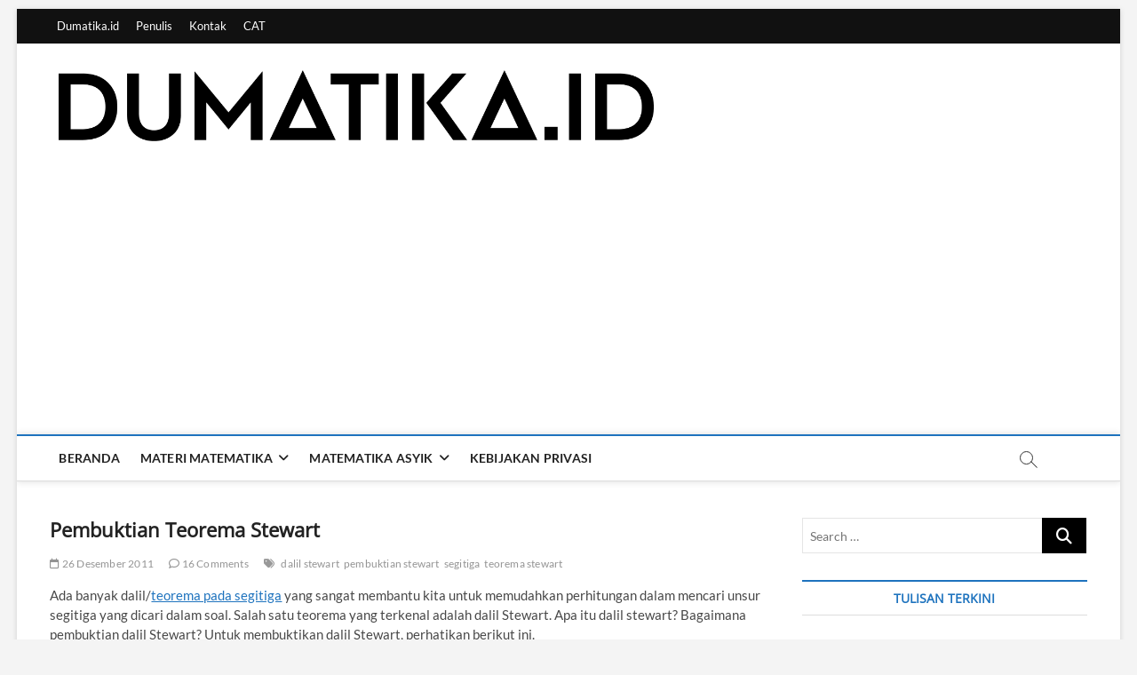

--- FILE ---
content_type: text/html; charset=UTF-8
request_url: https://dumatika.id/pembuktian-teorema-stewart/
body_size: 22264
content:
<!DOCTYPE html>
<html lang="id">
<head>
<meta charset="UTF-8" />
<link rel="profile" href="http://gmpg.org/xfn/11" />
	<link rel="pingback" href="https://dumatika.id/xmlrpc.php">
		 		 		 		 		 		 		 		 		 		 		 		 		 <meta name='robots' content='index, follow, max-image-preview:large, max-snippet:-1, max-video-preview:-1' />

	<!-- This site is optimized with the Yoast SEO plugin v26.7 - https://yoast.com/wordpress/plugins/seo/ -->
	<title>Pembuktian Teorema Stewart - Dumatika.id</title>
	<link rel="canonical" href="https://dumatika.id/pembuktian-teorema-stewart/" />
	<meta property="og:locale" content="id_ID" />
	<meta property="og:type" content="article" />
	<meta property="og:title" content="Pembuktian Teorema Stewart - Dumatika.id" />
	<meta property="og:description" content="Ada banyak dalil/teorema pada segitiga yang sangat membantu kita untuk memudahkan perhitungan dalam mencari unsur segitiga yang dicari dalam soal. Salah satu teorema yang terkenal&hellip;" />
	<meta property="og:url" content="https://dumatika.id/pembuktian-teorema-stewart/" />
	<meta property="og:site_name" content="Dumatika.id" />
	<meta property="article:publisher" content="https://facebook.com/ichinks" />
	<meta property="article:author" content="https://facebook.com/ichinks" />
	<meta property="article:published_time" content="2011-12-26T11:28:38+00:00" />
	<meta property="og:image" content="https://dumatika.id/wp-content/uploads/2011/12/stewart-1-1.gif" />
	<meta property="og:image:width" content="259" />
	<meta property="og:image:height" content="147" />
	<meta property="og:image:type" content="image/gif" />
	<meta name="author" content="Sholihin" />
	<meta name="twitter:card" content="summary_large_image" />
	<meta name="twitter:creator" content="@zholieh" />
	<meta name="twitter:site" content="@zholieh" />
	<meta name="twitter:label1" content="Ditulis oleh" />
	<meta name="twitter:data1" content="Sholihin" />
	<meta name="twitter:label2" content="Estimasi waktu membaca" />
	<meta name="twitter:data2" content="2 menit" />
	<script type="application/ld+json" class="yoast-schema-graph">{"@context":"https://schema.org","@graph":[{"@type":"Article","@id":"https://dumatika.id/pembuktian-teorema-stewart/#article","isPartOf":{"@id":"https://dumatika.id/pembuktian-teorema-stewart/"},"author":{"name":"Sholihin","@id":"https://dumatika.id/#/schema/person/2d9c0db7dfb2f2d10478e232d8c5dc3a"},"headline":"Pembuktian Teorema Stewart","datePublished":"2011-12-26T11:28:38+00:00","mainEntityOfPage":{"@id":"https://dumatika.id/pembuktian-teorema-stewart/"},"wordCount":329,"commentCount":16,"publisher":{"@id":"https://dumatika.id/#/schema/person/2d9c0db7dfb2f2d10478e232d8c5dc3a"},"image":{"@id":"https://dumatika.id/pembuktian-teorema-stewart/#primaryimage"},"thumbnailUrl":"https://dumatika.id/wp-content/uploads/2011/12/stewart-1-1.gif","keywords":["dalil stewart","pembuktian stewart","segitiga","teorema stewart"],"articleSection":["Materi Matematika","Pembuktian"],"inLanguage":"id","potentialAction":[{"@type":"CommentAction","name":"Comment","target":["https://dumatika.id/pembuktian-teorema-stewart/#respond"]}]},{"@type":"WebPage","@id":"https://dumatika.id/pembuktian-teorema-stewart/","url":"https://dumatika.id/pembuktian-teorema-stewart/","name":"Pembuktian Teorema Stewart - Dumatika.id","isPartOf":{"@id":"https://dumatika.id/#website"},"primaryImageOfPage":{"@id":"https://dumatika.id/pembuktian-teorema-stewart/#primaryimage"},"image":{"@id":"https://dumatika.id/pembuktian-teorema-stewart/#primaryimage"},"thumbnailUrl":"https://dumatika.id/wp-content/uploads/2011/12/stewart-1-1.gif","datePublished":"2011-12-26T11:28:38+00:00","breadcrumb":{"@id":"https://dumatika.id/pembuktian-teorema-stewart/#breadcrumb"},"inLanguage":"id","potentialAction":[{"@type":"ReadAction","target":["https://dumatika.id/pembuktian-teorema-stewart/"]}]},{"@type":"ImageObject","inLanguage":"id","@id":"https://dumatika.id/pembuktian-teorema-stewart/#primaryimage","url":"https://dumatika.id/wp-content/uploads/2011/12/stewart-1-1.gif","contentUrl":"https://dumatika.id/wp-content/uploads/2011/12/stewart-1-1.gif","width":259,"height":147,"caption":"Pembuktian dalil Stewart"},{"@type":"BreadcrumbList","@id":"https://dumatika.id/pembuktian-teorema-stewart/#breadcrumb","itemListElement":[{"@type":"ListItem","position":1,"name":"Home","item":"https://dumatika.id/"},{"@type":"ListItem","position":2,"name":"Pembuktian Teorema Stewart"}]},{"@type":"WebSite","@id":"https://dumatika.id/#website","url":"https://dumatika.id/","name":"Dumatika.id","description":"Dunia Matematika Kita","publisher":{"@id":"https://dumatika.id/#/schema/person/2d9c0db7dfb2f2d10478e232d8c5dc3a"},"potentialAction":[{"@type":"SearchAction","target":{"@type":"EntryPoint","urlTemplate":"https://dumatika.id/?s={search_term_string}"},"query-input":{"@type":"PropertyValueSpecification","valueRequired":true,"valueName":"search_term_string"}}],"inLanguage":"id"},{"@type":["Person","Organization"],"@id":"https://dumatika.id/#/schema/person/2d9c0db7dfb2f2d10478e232d8c5dc3a","name":"Sholihin","image":{"@type":"ImageObject","inLanguage":"id","@id":"https://dumatika.id/#/schema/person/image/","url":"https://dumatika.id/wp-content/uploads/2018/11/dumatika-03-1-1.png","contentUrl":"https://dumatika.id/wp-content/uploads/2018/11/dumatika-03-1-1.png","width":2370,"height":283,"caption":"Sholihin"},"logo":{"@id":"https://dumatika.id/#/schema/person/image/"},"sameAs":["https://dumatika.id","https://facebook.com/ichinks","https://instagram.com/ichings","https://x.com/zholieh"]}]}</script>
	<!-- / Yoast SEO plugin. -->


<link rel='dns-prefetch' href='//www.googletagmanager.com' />
<link rel='dns-prefetch' href='//pagead2.googlesyndication.com' />
<link rel="alternate" type="application/rss+xml" title="Dumatika.id &raquo; Feed" href="https://dumatika.id/feed/" />
<link rel="alternate" type="application/rss+xml" title="Dumatika.id &raquo; Umpan Komentar" href="https://dumatika.id/comments/feed/" />
<link rel="alternate" type="application/rss+xml" title="Dumatika.id &raquo; Pembuktian Teorema Stewart Umpan Komentar" href="https://dumatika.id/pembuktian-teorema-stewart/feed/" />
<link rel="alternate" title="oEmbed (JSON)" type="application/json+oembed" href="https://dumatika.id/wp-json/oembed/1.0/embed?url=https%3A%2F%2Fdumatika.id%2Fpembuktian-teorema-stewart%2F" />
<link rel="alternate" title="oEmbed (XML)" type="text/xml+oembed" href="https://dumatika.id/wp-json/oembed/1.0/embed?url=https%3A%2F%2Fdumatika.id%2Fpembuktian-teorema-stewart%2F&#038;format=xml" />
<style id='wp-img-auto-sizes-contain-inline-css' type='text/css'>
img:is([sizes=auto i],[sizes^="auto," i]){contain-intrinsic-size:3000px 1500px}
/*# sourceURL=wp-img-auto-sizes-contain-inline-css */
</style>

<style id='wp-emoji-styles-inline-css' type='text/css'>

	img.wp-smiley, img.emoji {
		display: inline !important;
		border: none !important;
		box-shadow: none !important;
		height: 1em !important;
		width: 1em !important;
		margin: 0 0.07em !important;
		vertical-align: -0.1em !important;
		background: none !important;
		padding: 0 !important;
	}
/*# sourceURL=wp-emoji-styles-inline-css */
</style>
<link rel='stylesheet' id='wp-block-library-css' href='https://dumatika.id/wp-includes/css/dist/block-library/style.min.css?ver=6.9' type='text/css' media='all' />
<style id='global-styles-inline-css' type='text/css'>
:root{--wp--preset--aspect-ratio--square: 1;--wp--preset--aspect-ratio--4-3: 4/3;--wp--preset--aspect-ratio--3-4: 3/4;--wp--preset--aspect-ratio--3-2: 3/2;--wp--preset--aspect-ratio--2-3: 2/3;--wp--preset--aspect-ratio--16-9: 16/9;--wp--preset--aspect-ratio--9-16: 9/16;--wp--preset--color--black: #000000;--wp--preset--color--cyan-bluish-gray: #abb8c3;--wp--preset--color--white: #ffffff;--wp--preset--color--pale-pink: #f78da7;--wp--preset--color--vivid-red: #cf2e2e;--wp--preset--color--luminous-vivid-orange: #ff6900;--wp--preset--color--luminous-vivid-amber: #fcb900;--wp--preset--color--light-green-cyan: #7bdcb5;--wp--preset--color--vivid-green-cyan: #00d084;--wp--preset--color--pale-cyan-blue: #8ed1fc;--wp--preset--color--vivid-cyan-blue: #0693e3;--wp--preset--color--vivid-purple: #9b51e0;--wp--preset--gradient--vivid-cyan-blue-to-vivid-purple: linear-gradient(135deg,rgb(6,147,227) 0%,rgb(155,81,224) 100%);--wp--preset--gradient--light-green-cyan-to-vivid-green-cyan: linear-gradient(135deg,rgb(122,220,180) 0%,rgb(0,208,130) 100%);--wp--preset--gradient--luminous-vivid-amber-to-luminous-vivid-orange: linear-gradient(135deg,rgb(252,185,0) 0%,rgb(255,105,0) 100%);--wp--preset--gradient--luminous-vivid-orange-to-vivid-red: linear-gradient(135deg,rgb(255,105,0) 0%,rgb(207,46,46) 100%);--wp--preset--gradient--very-light-gray-to-cyan-bluish-gray: linear-gradient(135deg,rgb(238,238,238) 0%,rgb(169,184,195) 100%);--wp--preset--gradient--cool-to-warm-spectrum: linear-gradient(135deg,rgb(74,234,220) 0%,rgb(151,120,209) 20%,rgb(207,42,186) 40%,rgb(238,44,130) 60%,rgb(251,105,98) 80%,rgb(254,248,76) 100%);--wp--preset--gradient--blush-light-purple: linear-gradient(135deg,rgb(255,206,236) 0%,rgb(152,150,240) 100%);--wp--preset--gradient--blush-bordeaux: linear-gradient(135deg,rgb(254,205,165) 0%,rgb(254,45,45) 50%,rgb(107,0,62) 100%);--wp--preset--gradient--luminous-dusk: linear-gradient(135deg,rgb(255,203,112) 0%,rgb(199,81,192) 50%,rgb(65,88,208) 100%);--wp--preset--gradient--pale-ocean: linear-gradient(135deg,rgb(255,245,203) 0%,rgb(182,227,212) 50%,rgb(51,167,181) 100%);--wp--preset--gradient--electric-grass: linear-gradient(135deg,rgb(202,248,128) 0%,rgb(113,206,126) 100%);--wp--preset--gradient--midnight: linear-gradient(135deg,rgb(2,3,129) 0%,rgb(40,116,252) 100%);--wp--preset--font-size--small: 13px;--wp--preset--font-size--medium: 20px;--wp--preset--font-size--large: 36px;--wp--preset--font-size--x-large: 42px;--wp--preset--spacing--20: 0.44rem;--wp--preset--spacing--30: 0.67rem;--wp--preset--spacing--40: 1rem;--wp--preset--spacing--50: 1.5rem;--wp--preset--spacing--60: 2.25rem;--wp--preset--spacing--70: 3.38rem;--wp--preset--spacing--80: 5.06rem;--wp--preset--shadow--natural: 6px 6px 9px rgba(0, 0, 0, 0.2);--wp--preset--shadow--deep: 12px 12px 50px rgba(0, 0, 0, 0.4);--wp--preset--shadow--sharp: 6px 6px 0px rgba(0, 0, 0, 0.2);--wp--preset--shadow--outlined: 6px 6px 0px -3px rgb(255, 255, 255), 6px 6px rgb(0, 0, 0);--wp--preset--shadow--crisp: 6px 6px 0px rgb(0, 0, 0);}:where(.is-layout-flex){gap: 0.5em;}:where(.is-layout-grid){gap: 0.5em;}body .is-layout-flex{display: flex;}.is-layout-flex{flex-wrap: wrap;align-items: center;}.is-layout-flex > :is(*, div){margin: 0;}body .is-layout-grid{display: grid;}.is-layout-grid > :is(*, div){margin: 0;}:where(.wp-block-columns.is-layout-flex){gap: 2em;}:where(.wp-block-columns.is-layout-grid){gap: 2em;}:where(.wp-block-post-template.is-layout-flex){gap: 1.25em;}:where(.wp-block-post-template.is-layout-grid){gap: 1.25em;}.has-black-color{color: var(--wp--preset--color--black) !important;}.has-cyan-bluish-gray-color{color: var(--wp--preset--color--cyan-bluish-gray) !important;}.has-white-color{color: var(--wp--preset--color--white) !important;}.has-pale-pink-color{color: var(--wp--preset--color--pale-pink) !important;}.has-vivid-red-color{color: var(--wp--preset--color--vivid-red) !important;}.has-luminous-vivid-orange-color{color: var(--wp--preset--color--luminous-vivid-orange) !important;}.has-luminous-vivid-amber-color{color: var(--wp--preset--color--luminous-vivid-amber) !important;}.has-light-green-cyan-color{color: var(--wp--preset--color--light-green-cyan) !important;}.has-vivid-green-cyan-color{color: var(--wp--preset--color--vivid-green-cyan) !important;}.has-pale-cyan-blue-color{color: var(--wp--preset--color--pale-cyan-blue) !important;}.has-vivid-cyan-blue-color{color: var(--wp--preset--color--vivid-cyan-blue) !important;}.has-vivid-purple-color{color: var(--wp--preset--color--vivid-purple) !important;}.has-black-background-color{background-color: var(--wp--preset--color--black) !important;}.has-cyan-bluish-gray-background-color{background-color: var(--wp--preset--color--cyan-bluish-gray) !important;}.has-white-background-color{background-color: var(--wp--preset--color--white) !important;}.has-pale-pink-background-color{background-color: var(--wp--preset--color--pale-pink) !important;}.has-vivid-red-background-color{background-color: var(--wp--preset--color--vivid-red) !important;}.has-luminous-vivid-orange-background-color{background-color: var(--wp--preset--color--luminous-vivid-orange) !important;}.has-luminous-vivid-amber-background-color{background-color: var(--wp--preset--color--luminous-vivid-amber) !important;}.has-light-green-cyan-background-color{background-color: var(--wp--preset--color--light-green-cyan) !important;}.has-vivid-green-cyan-background-color{background-color: var(--wp--preset--color--vivid-green-cyan) !important;}.has-pale-cyan-blue-background-color{background-color: var(--wp--preset--color--pale-cyan-blue) !important;}.has-vivid-cyan-blue-background-color{background-color: var(--wp--preset--color--vivid-cyan-blue) !important;}.has-vivid-purple-background-color{background-color: var(--wp--preset--color--vivid-purple) !important;}.has-black-border-color{border-color: var(--wp--preset--color--black) !important;}.has-cyan-bluish-gray-border-color{border-color: var(--wp--preset--color--cyan-bluish-gray) !important;}.has-white-border-color{border-color: var(--wp--preset--color--white) !important;}.has-pale-pink-border-color{border-color: var(--wp--preset--color--pale-pink) !important;}.has-vivid-red-border-color{border-color: var(--wp--preset--color--vivid-red) !important;}.has-luminous-vivid-orange-border-color{border-color: var(--wp--preset--color--luminous-vivid-orange) !important;}.has-luminous-vivid-amber-border-color{border-color: var(--wp--preset--color--luminous-vivid-amber) !important;}.has-light-green-cyan-border-color{border-color: var(--wp--preset--color--light-green-cyan) !important;}.has-vivid-green-cyan-border-color{border-color: var(--wp--preset--color--vivid-green-cyan) !important;}.has-pale-cyan-blue-border-color{border-color: var(--wp--preset--color--pale-cyan-blue) !important;}.has-vivid-cyan-blue-border-color{border-color: var(--wp--preset--color--vivid-cyan-blue) !important;}.has-vivid-purple-border-color{border-color: var(--wp--preset--color--vivid-purple) !important;}.has-vivid-cyan-blue-to-vivid-purple-gradient-background{background: var(--wp--preset--gradient--vivid-cyan-blue-to-vivid-purple) !important;}.has-light-green-cyan-to-vivid-green-cyan-gradient-background{background: var(--wp--preset--gradient--light-green-cyan-to-vivid-green-cyan) !important;}.has-luminous-vivid-amber-to-luminous-vivid-orange-gradient-background{background: var(--wp--preset--gradient--luminous-vivid-amber-to-luminous-vivid-orange) !important;}.has-luminous-vivid-orange-to-vivid-red-gradient-background{background: var(--wp--preset--gradient--luminous-vivid-orange-to-vivid-red) !important;}.has-very-light-gray-to-cyan-bluish-gray-gradient-background{background: var(--wp--preset--gradient--very-light-gray-to-cyan-bluish-gray) !important;}.has-cool-to-warm-spectrum-gradient-background{background: var(--wp--preset--gradient--cool-to-warm-spectrum) !important;}.has-blush-light-purple-gradient-background{background: var(--wp--preset--gradient--blush-light-purple) !important;}.has-blush-bordeaux-gradient-background{background: var(--wp--preset--gradient--blush-bordeaux) !important;}.has-luminous-dusk-gradient-background{background: var(--wp--preset--gradient--luminous-dusk) !important;}.has-pale-ocean-gradient-background{background: var(--wp--preset--gradient--pale-ocean) !important;}.has-electric-grass-gradient-background{background: var(--wp--preset--gradient--electric-grass) !important;}.has-midnight-gradient-background{background: var(--wp--preset--gradient--midnight) !important;}.has-small-font-size{font-size: var(--wp--preset--font-size--small) !important;}.has-medium-font-size{font-size: var(--wp--preset--font-size--medium) !important;}.has-large-font-size{font-size: var(--wp--preset--font-size--large) !important;}.has-x-large-font-size{font-size: var(--wp--preset--font-size--x-large) !important;}
/*# sourceURL=global-styles-inline-css */
</style>

<style id='classic-theme-styles-inline-css' type='text/css'>
/*! This file is auto-generated */
.wp-block-button__link{color:#fff;background-color:#32373c;border-radius:9999px;box-shadow:none;text-decoration:none;padding:calc(.667em + 2px) calc(1.333em + 2px);font-size:1.125em}.wp-block-file__button{background:#32373c;color:#fff;text-decoration:none}
/*# sourceURL=/wp-includes/css/classic-themes.min.css */
</style>
<link rel='stylesheet' id='magbook-style-css' href='https://dumatika.id/wp-content/themes/magbook/style.css?ver=6.9' type='text/css' media='all' />
<style id='magbook-style-inline-css' type='text/css'>
/* Logo for high resolution screen(Use 2X size image) */
		.custom-logo-link .custom-logo {
			height: 80px;
			width: auto;
		}

		.top-logo-title .custom-logo-link {
			display: inline-block;
		}

		.top-logo-title .custom-logo {
			height: auto;
			width: 50%;
		}

		.top-logo-title #site-detail {
			display: block;
			text-align: center;
		}
		.side-menu-wrap .custom-logo {
			height: auto;
			width:100%;
		}

		@media only screen and (max-width: 767px) { 
			.top-logo-title .custom-logo-link .custom-logo {
				width: 60%;
			}
		}

		@media only screen and (max-width: 480px) { 
			.top-logo-title .custom-logo-link .custom-logo {
				width: 80%;
			}
		}
			/* Hide Category */
			.entry-meta .cats-links,
			.box-layout-1 .cat-box-primary .cat-box-text .cats-links,
			.widget-cat-box-2 .post:nth-child(2) .cats-links,
			.main-slider .no-slider .slides li:first-child .slider-text-content .cats-links {
				display: none;
				visibility: hidden;
			}
		#site-branding #site-title, #site-branding #site-description{
			clip: rect(1px, 1px, 1px, 1px);
			position: absolute;
		}
	/****************************************************************/
						/*.... Color Style ....*/
	/****************************************************************/
	/* Nav, links and hover */

a,
ul li a:hover,
ol li a:hover,
.top-bar .top-bar-menu a:hover,
.top-bar .top-bar-menu a:focus,
.main-navigation a:hover, /* Navigation */
.main-navigation a:focus,
.main-navigation ul li.current-menu-item a,
.main-navigation ul li.current_page_ancestor a,
.main-navigation ul li.current-menu-ancestor a,
.main-navigation ul li.current_page_item a,
.main-navigation ul li:hover > a,
.main-navigation li.current-menu-ancestor.menu-item-has-children > a:after,
.main-navigation li.current-menu-item.menu-item-has-children > a:after,
.main-navigation ul li:hover > a:after,
.main-navigation li.menu-item-has-children > a:hover:after,
.main-navigation li.page_item_has_children > a:hover:after,
.main-navigation ul li ul li a:hover,
.main-navigation ul li ul li a:focus,
.main-navigation ul li ul li:hover > a,
.main-navigation ul li.current-menu-item ul li a:hover,
.side-menu-wrap .side-nav-wrap a:hover, /* Side Menu */
.side-menu-wrap .side-nav-wrap a:focus,
.entry-title a:hover, /* Post */
.entry-title a:focus,
.entry-title a:active,
.entry-meta a:hover,
.image-navigation .nav-links a,
a.more-link,
.widget ul li a:hover, /* Widgets */
.widget ul li a:focus,
.widget-title a:hover,
.widget_contact ul li a:hover,
.widget_contact ul li a:focus,
.site-info .copyright a:hover, /* Footer */
.site-info .copyright a:focus,
#secondary .widget-title,
#colophon .widget ul li a:hover,
#colophon .widget ul li a:focus,
#footer-navigation a:hover,
#footer-navigation a:focus {
	color: #1e73be;
}


.cat-tab-menu li:hover,
.cat-tab-menu li.active {
	color: #1e73be !important;
}

#sticky-header,
#secondary .widget-title,
.side-menu {
	border-top-color: #1e73be;
}

/* Webkit */
::selection {
	background: #1e73be;
	color: #fff;
}

/* Gecko/Mozilla */
::-moz-selection {
	background: #1e73be;
	color: #fff;
}

/* Accessibility
================================================== */
.screen-reader-text:hover,
.screen-reader-text:active,
.screen-reader-text:focus {
	background-color: #f1f1f1;
	color: #1e73be;
}

/* Default Buttons
================================================== */
input[type="reset"],/* Forms  */
input[type="button"],
input[type="submit"],
.main-slider .flex-control-nav a.flex-active,
.main-slider .flex-control-nav a:hover,
.go-to-top .icon-bg,
.search-submit,
.btn-default,
.widget_tag_cloud a {
	background-color: #000000;
}

/* Top Bar Background
================================================== */
.top-bar {
	background-color: #111111;
}

/* Breaking News
================================================== */
.breaking-news-header,
.news-header-title:after {
	background-color: #111111;
}

.breaking-news-slider .flex-direction-nav li a:hover,
.breaking-news-slider .flex-pauseplay a:hover {
	background-color: #111111;
	border-color: #111111;
}

/* Feature News
================================================== */
.feature-news-title {
	border-color: #111111;
}

.feature-news-slider .flex-direction-nav li a:hover {
	background-color: #111111;
	border-color: #111111;
}

/* Tab Widget
================================================== */
.tab-menu,
.mb-tag-cloud .mb-tags a {
	background-color: #dd3333;
}

/* Category Box Widgets
================================================== */
.widget-cat-box .widget-title {
	color: #000000;
}

.widget-cat-box .widget-title span {
	border-bottom: 1px solid #000000;
}

/* Category Box two Widgets
================================================== */
.widget-cat-box-2 .widget-title {
	color: #111111;
}

.widget-cat-box-2 .widget-title span {
	border-bottom: 1px solid #111111;
}

/* #bbpress
================================================== */
#bbpress-forums .bbp-topics a:hover {
	color: #111111;
}

.bbp-submit-wrapper button.submit {
	background-color: #111111;
	border: 1px solid #111111;
}

/* Woocommerce
================================================== */
.woocommerce #respond input#submit,
.woocommerce a.button, 
.woocommerce button.button, 
.woocommerce input.button,
.woocommerce #respond input#submit.alt, 
.woocommerce a.button.alt, 
.woocommerce button.button.alt, 
.woocommerce input.button.alt,
.woocommerce-demo-store p.demo_store,
.top-bar .cart-value {
	background-color: #111111;
}

.woocommerce .woocommerce-message:before {
	color: #111111;
}

/* Category Slider widget */
.widget-cat-slider .widget-title {
	color: #111111;
}

.widget-cat-slider .widget-title span {
	border-bottom: 1px solid #111111;
}

/* Category Grid widget */
.widget-cat-grid .widget-title {
	color: #111111;
}

.widget-cat-grid .widget-title span {
	border-bottom: 1px solid #111111;
}

/*# sourceURL=magbook-style-inline-css */
</style>
<link rel='stylesheet' id='font-awesome-css' href='https://dumatika.id/wp-content/themes/magbook/assets/font-awesome/css/all.min.css?ver=6.9' type='text/css' media='all' />
<link rel='stylesheet' id='magbook-responsive-css' href='https://dumatika.id/wp-content/themes/magbook/css/responsive.css?ver=6.9' type='text/css' media='all' />
<link rel='stylesheet' id='magbook-google-fonts-css' href='https://dumatika.id/wp-content/fonts/0e505331817c4f814837a24c45084405.css?ver=6.9' type='text/css' media='all' />
<script type="text/javascript" src="https://dumatika.id/wp-includes/js/jquery/jquery.min.js?ver=3.7.1" id="jquery-core-js"></script>
<script type="text/javascript" src="https://dumatika.id/wp-includes/js/jquery/jquery-migrate.min.js?ver=3.4.1" id="jquery-migrate-js"></script>
<link rel="https://api.w.org/" href="https://dumatika.id/wp-json/" /><link rel="alternate" title="JSON" type="application/json" href="https://dumatika.id/wp-json/wp/v2/posts/1618" /><link rel="EditURI" type="application/rsd+xml" title="RSD" href="https://dumatika.id/xmlrpc.php?rsd" />
<meta name="generator" content="WordPress 6.9" />
<link rel='shortlink' href='https://dumatika.id/?p=1618' />
			<link rel="amphtml" href="https://dumatika.id/amp/pembuktian-teorema-stewart/"/>
			<meta name="generator" content="Site Kit by Google 1.170.0" />	<meta name="viewport" content="width=device-width" />
	
<!-- Meta tag Google AdSense ditambahkan oleh Site Kit -->
<meta name="google-adsense-platform-account" content="ca-host-pub-2644536267352236">
<meta name="google-adsense-platform-domain" content="sitekit.withgoogle.com">
<!-- Akhir tag meta Google AdSense yang ditambahkan oleh Site Kit -->
<style type="text/css">.recentcomments a{display:inline !important;padding:0 !important;margin:0 !important;}</style><style type="text/css">
/* <![CDATA[ */
img.latex { vertical-align: middle; border: none; }
/* ]]> */
</style>

<!-- Snippet Google AdSense telah ditambahkan oleh Site Kit -->
<script type="text/javascript" async="async" src="https://pagead2.googlesyndication.com/pagead/js/adsbygoogle.js?client=ca-pub-6194313105233526&amp;host=ca-host-pub-2644536267352236" crossorigin="anonymous"></script>

<!-- Snippet Google AdSense penutup telah ditambahkan oleh Site Kit -->
<link rel="icon" href="https://dumatika.id/wp-content/uploads/2018/11/cropped-dumatika-01-1-1-100x100.png" sizes="32x32" />
<link rel="icon" href="https://dumatika.id/wp-content/uploads/2018/11/cropped-dumatika-01-1-1-300x300.png" sizes="192x192" />
<link rel="apple-touch-icon" href="https://dumatika.id/wp-content/uploads/2018/11/cropped-dumatika-01-1-1-300x300.png" />
<meta name="msapplication-TileImage" content="https://dumatika.id/wp-content/uploads/2018/11/cropped-dumatika-01-1-1-300x300.png" />
</head>
<body class="wp-singular post-template-default single single-post postid-1618 single-format-standard wp-custom-logo wp-embed-responsive wp-theme-magbook boxed-layout n-sld ">
	<div id="page" class="site">
	<a class="skip-link screen-reader-text" href="#site-content-contain">Skip to content</a>
	<!-- Masthead ============================================= -->
	<header id="masthead" class="site-header" role="banner">
		<div class="header-wrap">
						<!-- Top Header============================================= -->
			<div class="top-header">

									<div class="top-bar">
						<div class="wrap">
														<nav class="top-bar-menu" role="navigation" aria-label="Topbar Menu">
								<button class="top-menu-toggle" type="button">			
									<i class="fa-solid fa-bars"></i>
							  	</button>
								<ul class="top-menu"><li id="menu-item-3422" class="menu-item menu-item-type-post_type menu-item-object-page menu-item-3422"><a href="https://dumatika.id/tentang-dumatika/" title="Tentang Dumatika">Dumatika.id</a></li>
<li id="menu-item-3416" class="menu-item menu-item-type-post_type menu-item-object-page menu-item-3416"><a href="https://dumatika.id/tentang-penulis/" title="Tentang Penulis">Penulis</a></li>
<li id="menu-item-3414" class="menu-item menu-item-type-post_type menu-item-object-page menu-item-3414"><a href="https://dumatika.id/kontak/" title="Kontak Kami!">Kontak</a></li>
<li id="menu-item-3448" class="menu-item menu-item-type-custom menu-item-object-custom menu-item-3448"><a href="https://exo.dumatika.id/">CAT</a></li>
</ul>							</nav> <!-- end .top-bar-menu -->
							<div class="header-social-block"></div><!-- end .header-social-block -->
						</div> <!-- end .wrap -->
					</div> <!-- end .top-bar -->
				
				<!-- Main Header============================================= -->
				<div class="logo-bar"> <div class="wrap"> <div id="site-branding"><a href="https://dumatika.id/" class="custom-logo-link" rel="home"><img width="2370" height="283" src="https://dumatika.id/wp-content/uploads/2018/11/dumatika-03-1-1.png" class="custom-logo" alt="Dunia Matematika Kita" decoding="async" fetchpriority="high" srcset="https://dumatika.id/wp-content/uploads/2018/11/dumatika-03-1-1.png 2370w, https://dumatika.id/wp-content/uploads/2018/11/dumatika-03-1-1-300x36.png 300w, https://dumatika.id/wp-content/uploads/2018/11/dumatika-03-1-1-768x92.png 768w, https://dumatika.id/wp-content/uploads/2018/11/dumatika-03-1-1-1024x122.png 1024w" sizes="(max-width: 2370px) 100vw, 2370px" /></a><div id="site-detail"> <h2 id="site-title"> 				<a href="https://dumatika.id/" title="Dumatika.id" rel="home"> Dumatika.id </a>
				 </h2> <!-- end .site-title --> 					<div id="site-description"> Dunia Matematika Kita </div> <!-- end #site-description -->
						
		</div></div>		</div><!-- end .wrap -->
	</div><!-- end .logo-bar -->


				<div id="sticky-header" class="clearfix">
					<div class="wrap">
						<div class="main-header clearfix">

							<!-- Main Nav ============================================= -->
									<div id="site-branding">
			<a href="https://dumatika.id/" class="custom-logo-link" rel="home"><img width="2370" height="283" src="https://dumatika.id/wp-content/uploads/2018/11/dumatika-03-1-1.png" class="custom-logo" alt="Dunia Matematika Kita" decoding="async" srcset="https://dumatika.id/wp-content/uploads/2018/11/dumatika-03-1-1.png 2370w, https://dumatika.id/wp-content/uploads/2018/11/dumatika-03-1-1-300x36.png 300w, https://dumatika.id/wp-content/uploads/2018/11/dumatika-03-1-1-768x92.png 768w, https://dumatika.id/wp-content/uploads/2018/11/dumatika-03-1-1-1024x122.png 1024w" sizes="(max-width: 2370px) 100vw, 2370px" /></a>		</div> <!-- end #site-branding -->
									<nav id="site-navigation" class="main-navigation clearfix" role="navigation" aria-label="Main Menu">
																
									<button class="menu-toggle" type="button" aria-controls="primary-menu" aria-expanded="false">
										<span class="line-bar"></span>
									</button><!-- end .menu-toggle -->
									<ul id="primary-menu" class="menu nav-menu"><li id="menu-item-3405" class="menu-item menu-item-type-custom menu-item-object-custom menu-item-home menu-item-3405"><a href="https://dumatika.id">Beranda</a></li>
<li id="menu-item-3406" class="menu-item menu-item-type-taxonomy menu-item-object-category current-post-ancestor current-menu-parent current-post-parent menu-item-has-children menu-item-3406 cl-6"><a href="https://dumatika.id/category/materi-matematika/">Materi Matematika</a>
<ul class="sub-menu">
	<li id="menu-item-3376" class="menu-item menu-item-type-taxonomy menu-item-object-category menu-item-3376 cl-13"><a href="https://dumatika.id/category/materi-matematika/materi-sd/">SD</a></li>
	<li id="menu-item-3378" class="menu-item menu-item-type-taxonomy menu-item-object-category menu-item-3378 cl-15"><a href="https://dumatika.id/category/materi-matematika/materi-smp/">SMP</a></li>
	<li id="menu-item-3377" class="menu-item menu-item-type-taxonomy menu-item-object-category menu-item-3377 cl-14"><a href="https://dumatika.id/category/materi-matematika/materi-sma/">SMA</a></li>
	<li id="menu-item-3379" class="menu-item menu-item-type-taxonomy menu-item-object-category menu-item-3379 cl-9"><a href="https://dumatika.id/category/materi-matematika/soal-soal-dan-pembahasan/">Soal dan Pembahasan</a></li>
</ul>
</li>
<li id="menu-item-3372" class="menu-item menu-item-type-taxonomy menu-item-object-category current-post-ancestor menu-item-has-children menu-item-3372 cl-5"><a href="https://dumatika.id/category/math/">Matematika Asyik</a>
<ul class="sub-menu">
	<li id="menu-item-3374" class="menu-item menu-item-type-taxonomy menu-item-object-category menu-item-3374 cl-8"><a href="https://dumatika.id/category/math/permainan/">Games Matematika</a></li>
	<li id="menu-item-3380" class="menu-item menu-item-type-taxonomy menu-item-object-category menu-item-3380 cl-10"><a href="https://dumatika.id/category/software/">Software Matematika</a></li>
	<li id="menu-item-3375" class="menu-item menu-item-type-taxonomy menu-item-object-category menu-item-3375 cl-11"><a href="https://dumatika.id/category/math/tips-trick/">Tips dan Trick</a></li>
	<li id="menu-item-3373" class="menu-item menu-item-type-taxonomy menu-item-object-category current-post-ancestor current-menu-parent current-post-parent menu-item-3373 cl-7"><a href="https://dumatika.id/category/math/pembuktian/">Pembuktian</a></li>
</ul>
</li>
<li id="menu-item-3419" class="menu-item menu-item-type-post_type menu-item-object-page menu-item-3419"><a href="https://dumatika.id/kebijakan-privasi/">Kebijakan Privasi</a></li>
</ul>								</nav> <!-- end #site-navigation -->
															<button id="search-toggle" type="button" class="header-search" type="button"></button>
								<div id="search-box" class="clearfix">
									<form class="search-form" action="https://dumatika.id/" method="get">
			<label class="screen-reader-text">Search &hellip;</label>
		<input type="search" name="s" class="search-field" placeholder="Search &hellip;" autocomplete="off" />
		<button type="submit" class="search-submit"><i class="fa-solid fa-magnifying-glass"></i></button>
</form> <!-- end .search-form -->								</div>  <!-- end #search-box -->
							
						</div><!-- end .main-header -->
					</div> <!-- end .wrap -->
				</div><!-- end #sticky-header -->

							</div><!-- end .top-header -->
					</div><!-- end .header-wrap -->

		<!-- Breaking News ============================================= -->
		
		<!-- Main Slider ============================================= -->
			</header> <!-- end #masthead -->

	<!-- Main Page Start ============================================= -->
	<div id="site-content-contain" class="site-content-contain">
		<div id="content" class="site-content">
				<div class="wrap">
	<div id="primary" class="content-area">
		<main id="main" class="site-main" role="main">
							<article id="post-1618" class="post-1618 post type-post status-publish format-standard has-post-thumbnail hentry category-materi-matematika category-pembuktian tag-dalil-stewart tag-pembuktian-stewart tag-segitiga tag-teorema-stewart">
										<header class="entry-header">
													<div class="entry-meta">
									<span class="cats-links">
								<a class="cl-6" href="https://dumatika.id/category/materi-matematika/">Materi Matematika</a>
									<a class="cl-7" href="https://dumatika.id/category/math/pembuktian/">Pembuktian</a>
				</span><!-- end .cat-links -->
							</div>
														<h1 class="entry-title">Pembuktian Teorema Stewart</h1> <!-- end.entry-title -->
							<div class="entry-meta"><span class="author vcard"><a href="https://dumatika.id/author/zholiehgmail-com/" title="Pembuktian Teorema Stewart"><i class="fa-regular fa-user"></i> Sholihin</a></span><span class="posted-on"><a href="https://dumatika.id/pembuktian-teorema-stewart/" title="26 Desember 2011"><i class="fa-regular fa-calendar"></i> 26 Desember 2011</a></span>										<span class="comments">
										<a href="https://dumatika.id/pembuktian-teorema-stewart/#comments"><i class="fa-regular fa-comment"></i> 16 Comments</a> </span>
																	<span class="tag-links">
										<a href="https://dumatika.id/tag/dalil-stewart/" rel="tag">dalil stewart</a><a href="https://dumatika.id/tag/pembuktian-stewart/" rel="tag">pembuktian stewart</a><a href="https://dumatika.id/tag/segitiga/" rel="tag">segitiga</a><a href="https://dumatika.id/tag/teorema-stewart/" rel="tag">teorema stewart</a>									</span> <!-- end .tag-links -->
								</div> <!-- end .entry-meta -->					</header> <!-- end .entry-header -->
					<div class="entry-content">
							<p style="text-align:left;">Ada banyak dalil/<a title="Teorema Garis Bagi" href="http://dumatika.id/teorema-garis-bagi/" target="_blank" rel="noopener noreferrer">teorema pada segitiga</a> yang sangat membantu kita untuk memudahkan perhitungan dalam mencari unsur segitiga yang dicari dalam soal. Salah satu teorema yang terkenal adalah dalil Stewart. Apa itu dalil stewart? Bagaimana pembuktian dalil Stewart? Untuk membuktikan dalil Stewart, perhatikan berikut ini.</p>
<p style="text-align:left;"><img src='https://s0.wp.com/latex.php?latex=%5Cbegin%7Barray%7D%7Blcl%7D+%5Ctextbf%7BDiketahui%7D+%26+%3A+%26+%5Ctriangle+ABC%2C+%5Ctext%7B+garis+%7D+CD+%5Ctext%7B+membagi+%7D+AB+%5Ctext%7B+menjadi+%7D+AD+%5Ctext%7B+dan+%7D+BD+%5C%5C+%5Ctextbf%7BBuktikan%7D+%26+%3A+%26+CD%5E2+%5Ctimes+AB+%3D+%28BC%5E2+%5Ctimes+AD%29+%2B+%28AC%5E2+%5Ctimes+BD%29+-+%28AD+%5Ctimes+BD+%5Ctimes+AB%29+%5C%5C+%5Ctextbf%7BBukti%7D+%26%3A%26+%5Ctext%7BTarik+garis+CE+sedemikian+sehingga+%7D+CE+%5Cperp+AB+%5Cend%7Barray%7D&#038;bg=ffffff&#038;fg=000000&#038;s=0' alt='\begin{array}{lcl} \textbf{Diketahui} &amp; : &amp; \triangle ABC, \text{ garis } CD \text{ membagi } AB \text{ menjadi } AD \text{ dan } BD \\ \textbf{Buktikan} &amp; : &amp; CD^2 \times AB = (BC^2 \times AD) + (AC^2 \times BD) - (AD \times BD \times AB) \\ \textbf{Bukti} &amp;:&amp; \text{Tarik garis CE sedemikian sehingga } CE \perp AB \end{array}' title='\begin{array}{lcl} \textbf{Diketahui} &amp; : &amp; \triangle ABC, \text{ garis } CD \text{ membagi } AB \text{ menjadi } AD \text{ dan } BD \\ \textbf{Buktikan} &amp; : &amp; CD^2 \times AB = (BC^2 \times AD) + (AC^2 \times BD) - (AD \times BD \times AB) \\ \textbf{Bukti} &amp;:&amp; \text{Tarik garis CE sedemikian sehingga } CE \perp AB \end{array}' class='latex' /></p>
<div class="mceTemp mceIEcenter" style="text-align:left;">
<dl class="wp-caption aligncenter" id="attachment_1622" style="width: 284px;">
<dt class="wp-caption-dt"><img decoding="async" class="wp-image-1622" title="stewart" src="http://dumatika.id/wp-content/uploads/2011/12/stewart1.gif" alt="Pembuktian dalil Stewart" width="274" height="147"/></dt>
<dd class="wp-caption-dd">Bukti dalil stewart</dd>
</dl>
</div>
<p>Proyeksi CD pada garis AB adalah ED</p>
<p><strong>Perhatikan</strong> <img src='https://s0.wp.com/latex.php?latex=%5Ctriangle+ADC&#038;bg=ffffff&#038;fg=000000&#038;s=0' alt='\triangle ADC' title='\triangle ADC' class='latex' />, berdasarkan <strong>proyeksi pada segitga lancip</strong> maka berlaku:</p>
<p><img src='https://s0.wp.com/latex.php?latex=%5Cbegin%7Barray%7D%7Brcl%7D+AC%5E2+%26%3D%26+CD%5E2+%2B+AD%5E2+-+%282AD+%5Ctimes+DE%29+%5C%5C+2AD+%5Ctimes+DE+%26%3D%26+CD%5E2+%2B+AD%5E2+-+AC%5E2+%5C%5C+DE+%26%3D%26+%5Cfrac+%7BCD%5E2+%2B+AD%5E2+-+AC%5E2%7D%7B2AD%7D+%5Ccdots+%5Ccdots+%281%29%5Cend%7Barray%7D&#038;bg=ffffff&#038;fg=000000&#038;s=0' alt='\begin{array}{rcl} AC^2 &amp;=&amp; CD^2 + AD^2 - (2AD \times DE) \\ 2AD \times DE &amp;=&amp; CD^2 + AD^2 - AC^2 \\ DE &amp;=&amp; \frac {CD^2 + AD^2 - AC^2}{2AD} \cdots \cdots (1)\end{array}' title='\begin{array}{rcl} AC^2 &amp;=&amp; CD^2 + AD^2 - (2AD \times DE) \\ 2AD \times DE &amp;=&amp; CD^2 + AD^2 - AC^2 \\ DE &amp;=&amp; \frac {CD^2 + AD^2 - AC^2}{2AD} \cdots \cdots (1)\end{array}' class='latex' /></p>
<p><strong>Perhatikan</strong> <img src='https://s0.wp.com/latex.php?latex=%5Ctriangle+DBC&#038;bg=ffffff&#038;fg=000000&#038;s=0' alt='\triangle DBC' title='\triangle DBC' class='latex' />, berdasarkan <strong>proyeksi pada segitga tumpul</strong> maka berlaku:</p>
<p><img src='https://s0.wp.com/latex.php?latex=%5Cbegin%7Barray%7D%7Brcl%7D+CB%5E2+%26%3D%26+CD%5E2+%2B+BD%5E2+%2B+%282BD+%5Ctimes+DE%29+%5C%5C+-2BD+%5Ctimes+DE+%26%3D%26+CD%5E2+%2B+BD%5E2+-+BC%5E2+%5C%5C+DE+%26%3D%26+%5Cfrac+%7B-CD%5E2+-+BD%5E2+%2B+BC%5E2%7D%7B2BD%7D+%5Ccdots+%5Ccdots+%282%29%5Cend%7Barray%7D&#038;bg=ffffff&#038;fg=000000&#038;s=0' alt='\begin{array}{rcl} CB^2 &amp;=&amp; CD^2 + BD^2 + (2BD \times DE) \\ -2BD \times DE &amp;=&amp; CD^2 + BD^2 - BC^2 \\ DE &amp;=&amp; \frac {-CD^2 - BD^2 + BC^2}{2BD} \cdots \cdots (2)\end{array}' title='\begin{array}{rcl} CB^2 &amp;=&amp; CD^2 + BD^2 + (2BD \times DE) \\ -2BD \times DE &amp;=&amp; CD^2 + BD^2 - BC^2 \\ DE &amp;=&amp; \frac {-CD^2 - BD^2 + BC^2}{2BD} \cdots \cdots (2)\end{array}' class='latex' /></p>
<p>Dari (1) dan (2) didapat:</p>
<p><img src='https://s0.wp.com/latex.php?latex=%5Cbegin%7Barray%7D%7Brcl%7D+DE+%26%3D%26+DE+%5C%5C+%5Cfrac+%7BCD%5E2+%2B+AD%5E2+-+AC%5E2%7D%7B2AD%7D+%26+%3D+%26+%5Cfrac+%7B-CD%5E2+-+BD%5E2+%2B+BC%5E2%7D%7B2BD%7D+%5C%5C+2BD%28CD%5E2+%2B+AD%5E2+-+AC%5E2%29+%26%3D%26+2AD%28-CD%5E2+-+BD%5E2+%2B+BC%5E2%29%5C%5C+BD.CD%5E2+%2B+BD.AD%5E2+-+BD.AC%5E2+%26%3D%26+-+AD.CD%5E2+-+AD.BD%5E2+%2B+AD.BC%5E2+%5C%5CBD.CD%5E2+%2B+AD.CD%5E2+%26%3D%26+AD.BC%5E2+%2B+BD.AC%5E2+-+BD.AD%5E2+-+AD.BD%5E2+%5C%5C+%28BD+%2B+AD%29CD%5E2+%26%3D%26+AD.BC%5E2+%2B+BD.AC%5E2+-+BD.AD%28AD%2BBD%29+%5C%5C+AB.CD%5E2+%26%3D%26+AD.BC%5E2+%2B+BD.AC%5E2+-+BD.AD.AB%5Cend%7Barray%7D&#038;bg=ffffff&#038;fg=000000&#038;s=0' alt='\begin{array}{rcl} DE &amp;=&amp; DE \\ \frac {CD^2 + AD^2 - AC^2}{2AD} &amp; = &amp; \frac {-CD^2 - BD^2 + BC^2}{2BD} \\ 2BD(CD^2 + AD^2 - AC^2) &amp;=&amp; 2AD(-CD^2 - BD^2 + BC^2)\\ BD.CD^2 + BD.AD^2 - BD.AC^2 &amp;=&amp; - AD.CD^2 - AD.BD^2 + AD.BC^2 \\BD.CD^2 + AD.CD^2 &amp;=&amp; AD.BC^2 + BD.AC^2 - BD.AD^2 - AD.BD^2 \\ (BD + AD)CD^2 &amp;=&amp; AD.BC^2 + BD.AC^2 - BD.AD(AD+BD) \\ AB.CD^2 &amp;=&amp; AD.BC^2 + BD.AC^2 - BD.AD.AB\end{array}' title='\begin{array}{rcl} DE &amp;=&amp; DE \\ \frac {CD^2 + AD^2 - AC^2}{2AD} &amp; = &amp; \frac {-CD^2 - BD^2 + BC^2}{2BD} \\ 2BD(CD^2 + AD^2 - AC^2) &amp;=&amp; 2AD(-CD^2 - BD^2 + BC^2)\\ BD.CD^2 + BD.AD^2 - BD.AC^2 &amp;=&amp; - AD.CD^2 - AD.BD^2 + AD.BC^2 \\BD.CD^2 + AD.CD^2 &amp;=&amp; AD.BC^2 + BD.AC^2 - BD.AD^2 - AD.BD^2 \\ (BD + AD)CD^2 &amp;=&amp; AD.BC^2 + BD.AC^2 - BD.AD(AD+BD) \\ AB.CD^2 &amp;=&amp; AD.BC^2 + BD.AC^2 - BD.AD.AB\end{array}' class='latex' /></p>
<p><img src='https://s0.wp.com/latex.php?latex=%5Ctherefore+CD%5E2+%5Ctimes+AB+%3D+%28BC%5E2+%5Ctimes+AD%29+%2B+%28AC%5E2+%5Ctimes+BD%29+-+%28AD+%5Ctimes+BD+%5Ctimes+AB%29&#038;bg=ffffff&#038;fg=000000&#038;s=0' alt='\therefore CD^2 \times AB = (BC^2 \times AD) + (AC^2 \times BD) - (AD \times BD \times AB)' title='\therefore CD^2 \times AB = (BC^2 \times AD) + (AC^2 \times BD) - (AD \times BD \times AB)' class='latex' /></p>
<p>Mudah bukan pembuktian dalil Stewart di atas? Semangat Matematika</p>
			
					</div><!-- end .entry-content -->
									</article><!-- end .post -->
				
<div id="comments" class="comments-area">
		<h2 class="comments-title">
	16 Replies to &ldquo;Pembuktian Teorema Stewart&rdquo;	</h2>
	<ol class="comment-list">
			<li id="comment-1103" class="comment even thread-even depth-1 parent">
			<article id="div-comment-1103" class="comment-body">
				<footer class="comment-meta">
					<div class="comment-author vcard">
						<img alt='' src='https://secure.gravatar.com/avatar/8d6e73713a36603bc7b1acc80acad2b20f47c0a93fcf2dc764a6c84b222bd333?s=56&#038;d=mm&#038;r=g' srcset='https://secure.gravatar.com/avatar/8d6e73713a36603bc7b1acc80acad2b20f47c0a93fcf2dc764a6c84b222bd333?s=112&#038;d=mm&#038;r=g 2x' class='avatar avatar-56 photo' height='56' width='56' decoding='async'/>						<b class="fn"><a href="http://www.andank.com" class="url" rel="ugc external nofollow">andank</a></b> <span class="says">berkata:</span>					</div><!-- .comment-author -->

					<div class="comment-metadata">
						<a href="https://dumatika.id/pembuktian-teorema-stewart/#comment-1103"><time datetime="2011-12-31T06:23:52+00:00">31 Desember 2011 pukul 06:23</time></a>					</div><!-- .comment-metadata -->

									</footer><!-- .comment-meta -->

				<div class="comment-content">
					<p>dari dulu saya lembah dalam hal ini</p>
				</div><!-- .comment-content -->

				<div class="reply"><a rel="nofollow" class="comment-reply-link" href="#comment-1103" data-commentid="1103" data-postid="1618" data-belowelement="div-comment-1103" data-respondelement="respond" data-replyto="Balasan untuk andank" aria-label="Balasan untuk andank">Balas</a></div>			</article><!-- .comment-body -->
		<ol class="children">
		<li id="comment-1104" class="comment byuser comment-author-zholiehgmail-com bypostauthor odd alt depth-2">
			<article id="div-comment-1104" class="comment-body">
				<footer class="comment-meta">
					<div class="comment-author vcard">
						<img alt='' src='https://secure.gravatar.com/avatar/fc2d44a9ad27daa28e3b2494cc79fb327f6942828d215e357a0cbd6ec9ca335a?s=56&#038;d=mm&#038;r=g' srcset='https://secure.gravatar.com/avatar/fc2d44a9ad27daa28e3b2494cc79fb327f6942828d215e357a0cbd6ec9ca335a?s=112&#038;d=mm&#038;r=g 2x' class='avatar avatar-56 photo' height='56' width='56' decoding='async'/>						<b class="fn"><a href="http://dumatika.com" class="url" rel="ugc external nofollow">Sholihin</a></b> <span class="says">berkata:</span>					</div><!-- .comment-author -->

					<div class="comment-metadata">
						<a href="https://dumatika.id/pembuktian-teorema-stewart/#comment-1104"><time datetime="2011-12-31T10:15:56+00:00">31 Desember 2011 pukul 10:15</time></a>					</div><!-- .comment-metadata -->

									</footer><!-- .comment-meta -->

				<div class="comment-content">
					<p>Semangat belajar mas, giat berlatih biar lancar.</p>
				</div><!-- .comment-content -->

				<div class="reply"><a rel="nofollow" class="comment-reply-link" href="#comment-1104" data-commentid="1104" data-postid="1618" data-belowelement="div-comment-1104" data-respondelement="respond" data-replyto="Balasan untuk Sholihin" aria-label="Balasan untuk Sholihin">Balas</a></div>			</article><!-- .comment-body -->
		</li><!-- #comment-## -->
</ol><!-- .children -->
</li><!-- #comment-## -->
		<li id="comment-1105" class="comment even thread-odd thread-alt depth-1 parent">
			<article id="div-comment-1105" class="comment-body">
				<footer class="comment-meta">
					<div class="comment-author vcard">
						<img alt='' src='https://secure.gravatar.com/avatar/9b60e4b3b7d0a5666c4bf7ba58e05023bd0de9a643053a15314a0bab43dc76d1?s=56&#038;d=mm&#038;r=g' srcset='https://secure.gravatar.com/avatar/9b60e4b3b7d0a5666c4bf7ba58e05023bd0de9a643053a15314a0bab43dc76d1?s=112&#038;d=mm&#038;r=g 2x' class='avatar avatar-56 photo' height='56' width='56' loading='lazy' decoding='async'/>						<b class="fn"><a href="http://www.mizzu.net" class="url" rel="ugc external nofollow">Tutorial SEO</a></b> <span class="says">berkata:</span>					</div><!-- .comment-author -->

					<div class="comment-metadata">
						<a href="https://dumatika.id/pembuktian-teorema-stewart/#comment-1105"><time datetime="2012-01-01T18:16:54+00:00">1 Januari 2012 pukul 18:16</time></a>					</div><!-- .comment-metadata -->

									</footer><!-- .comment-meta -->

				<div class="comment-content">
					<p>ahhh bingung dech!<br />
bukan ahli di bidang ini saya</p>
				</div><!-- .comment-content -->

				<div class="reply"><a rel="nofollow" class="comment-reply-link" href="#comment-1105" data-commentid="1105" data-postid="1618" data-belowelement="div-comment-1105" data-respondelement="respond" data-replyto="Balasan untuk Tutorial SEO" aria-label="Balasan untuk Tutorial SEO">Balas</a></div>			</article><!-- .comment-body -->
		<ol class="children">
		<li id="comment-1106" class="comment byuser comment-author-zholiehgmail-com bypostauthor odd alt depth-2">
			<article id="div-comment-1106" class="comment-body">
				<footer class="comment-meta">
					<div class="comment-author vcard">
						<img alt='' src='https://secure.gravatar.com/avatar/fc2d44a9ad27daa28e3b2494cc79fb327f6942828d215e357a0cbd6ec9ca335a?s=56&#038;d=mm&#038;r=g' srcset='https://secure.gravatar.com/avatar/fc2d44a9ad27daa28e3b2494cc79fb327f6942828d215e357a0cbd6ec9ca335a?s=112&#038;d=mm&#038;r=g 2x' class='avatar avatar-56 photo' height='56' width='56' loading='lazy' decoding='async'/>						<b class="fn"><a href="http://dumatika.com" class="url" rel="ugc external nofollow">zholieh</a></b> <span class="says">berkata:</span>					</div><!-- .comment-author -->

					<div class="comment-metadata">
						<a href="https://dumatika.id/pembuktian-teorema-stewart/#comment-1106"><time datetime="2012-01-01T21:31:19+00:00">1 Januari 2012 pukul 21:31</time></a>					</div><!-- .comment-metadata -->

									</footer><!-- .comment-meta -->

				<div class="comment-content">
					<p>Saya juga bukan ahli mas, pengin share aja biar bermanfaat 🙂</p>
				</div><!-- .comment-content -->

				<div class="reply"><a rel="nofollow" class="comment-reply-link" href="#comment-1106" data-commentid="1106" data-postid="1618" data-belowelement="div-comment-1106" data-respondelement="respond" data-replyto="Balasan untuk zholieh" aria-label="Balasan untuk zholieh">Balas</a></div>			</article><!-- .comment-body -->
		</li><!-- #comment-## -->
</ol><!-- .children -->
</li><!-- #comment-## -->
		<li id="comment-1107" class="comment even thread-even depth-1 parent">
			<article id="div-comment-1107" class="comment-body">
				<footer class="comment-meta">
					<div class="comment-author vcard">
						<img alt='' src='https://secure.gravatar.com/avatar/4a4de785009cd3478ddba71713436785abccf4fa714e950d7d01d2811b9da7d7?s=56&#038;d=mm&#038;r=g' srcset='https://secure.gravatar.com/avatar/4a4de785009cd3478ddba71713436785abccf4fa714e950d7d01d2811b9da7d7?s=112&#038;d=mm&#038;r=g 2x' class='avatar avatar-56 photo' height='56' width='56' loading='lazy' decoding='async'/>						<b class="fn"><a href="http://panduan-info.blogspot.com" class="url" rel="ugc external nofollow">agusgoblog</a></b> <span class="says">berkata:</span>					</div><!-- .comment-author -->

					<div class="comment-metadata">
						<a href="https://dumatika.id/pembuktian-teorema-stewart/#comment-1107"><time datetime="2012-01-02T13:37:15+00:00">2 Januari 2012 pukul 13:37</time></a>					</div><!-- .comment-metadata -->

									</footer><!-- .comment-meta -->

				<div class="comment-content">
					<p>wah mantab nih yang punya blog.. biarpun saya ga&#8217; bener2 paham dengan yang namanya hitung2an.. blognya keren euiyy..</p>
				</div><!-- .comment-content -->

				<div class="reply"><a rel="nofollow" class="comment-reply-link" href="#comment-1107" data-commentid="1107" data-postid="1618" data-belowelement="div-comment-1107" data-respondelement="respond" data-replyto="Balasan untuk agusgoblog" aria-label="Balasan untuk agusgoblog">Balas</a></div>			</article><!-- .comment-body -->
		<ol class="children">
		<li id="comment-1110" class="comment byuser comment-author-zholiehgmail-com bypostauthor odd alt depth-2">
			<article id="div-comment-1110" class="comment-body">
				<footer class="comment-meta">
					<div class="comment-author vcard">
						<img alt='' src='https://secure.gravatar.com/avatar/fc2d44a9ad27daa28e3b2494cc79fb327f6942828d215e357a0cbd6ec9ca335a?s=56&#038;d=mm&#038;r=g' srcset='https://secure.gravatar.com/avatar/fc2d44a9ad27daa28e3b2494cc79fb327f6942828d215e357a0cbd6ec9ca335a?s=112&#038;d=mm&#038;r=g 2x' class='avatar avatar-56 photo' height='56' width='56' loading='lazy' decoding='async'/>						<b class="fn"><a href="http://dumatika.com" class="url" rel="ugc external nofollow">Sholihin</a></b> <span class="says">berkata:</span>					</div><!-- .comment-author -->

					<div class="comment-metadata">
						<a href="https://dumatika.id/pembuktian-teorema-stewart/#comment-1110"><time datetime="2012-01-02T15:35:20+00:00">2 Januari 2012 pukul 15:35</time></a>					</div><!-- .comment-metadata -->

									</footer><!-- .comment-meta -->

				<div class="comment-content">
					<p>Makasih, masih banyak belajar kok mas.</p>
				</div><!-- .comment-content -->

				<div class="reply"><a rel="nofollow" class="comment-reply-link" href="#comment-1110" data-commentid="1110" data-postid="1618" data-belowelement="div-comment-1110" data-respondelement="respond" data-replyto="Balasan untuk Sholihin" aria-label="Balasan untuk Sholihin">Balas</a></div>			</article><!-- .comment-body -->
		</li><!-- #comment-## -->
</ol><!-- .children -->
</li><!-- #comment-## -->
		<li id="comment-1108" class="comment even thread-odd thread-alt depth-1 parent">
			<article id="div-comment-1108" class="comment-body">
				<footer class="comment-meta">
					<div class="comment-author vcard">
						<img alt='' src='https://secure.gravatar.com/avatar/8b3225c9b079af16095ff2ebde9f468230fcd20c2aa36c732cb6ea6b74ae1d2f?s=56&#038;d=mm&#038;r=g' srcset='https://secure.gravatar.com/avatar/8b3225c9b079af16095ff2ebde9f468230fcd20c2aa36c732cb6ea6b74ae1d2f?s=112&#038;d=mm&#038;r=g 2x' class='avatar avatar-56 photo' height='56' width='56' loading='lazy' decoding='async'/>						<b class="fn"><a href="http://aming-ma.com" class="url" rel="ugc external nofollow">Aming</a></b> <span class="says">berkata:</span>					</div><!-- .comment-author -->

					<div class="comment-metadata">
						<a href="https://dumatika.id/pembuktian-teorema-stewart/#comment-1108"><time datetime="2012-01-02T15:14:44+00:00">2 Januari 2012 pukul 15:14</time></a>					</div><!-- .comment-metadata -->

									</footer><!-- .comment-meta -->

				<div class="comment-content">
					<p>wuihhh&#8230;..demam deh liat postingan ini<br />
izin singgah bro&#8230;</p>
				</div><!-- .comment-content -->

				<div class="reply"><a rel="nofollow" class="comment-reply-link" href="#comment-1108" data-commentid="1108" data-postid="1618" data-belowelement="div-comment-1108" data-respondelement="respond" data-replyto="Balasan untuk Aming" aria-label="Balasan untuk Aming">Balas</a></div>			</article><!-- .comment-body -->
		<ol class="children">
		<li id="comment-1109" class="comment byuser comment-author-zholiehgmail-com bypostauthor odd alt depth-2">
			<article id="div-comment-1109" class="comment-body">
				<footer class="comment-meta">
					<div class="comment-author vcard">
						<img alt='' src='https://secure.gravatar.com/avatar/fc2d44a9ad27daa28e3b2494cc79fb327f6942828d215e357a0cbd6ec9ca335a?s=56&#038;d=mm&#038;r=g' srcset='https://secure.gravatar.com/avatar/fc2d44a9ad27daa28e3b2494cc79fb327f6942828d215e357a0cbd6ec9ca335a?s=112&#038;d=mm&#038;r=g 2x' class='avatar avatar-56 photo' height='56' width='56' loading='lazy' decoding='async'/>						<b class="fn"><a href="http://dumatika.com" class="url" rel="ugc external nofollow">zholieh</a></b> <span class="says">berkata:</span>					</div><!-- .comment-author -->

					<div class="comment-metadata">
						<a href="https://dumatika.id/pembuktian-teorema-stewart/#comment-1109"><time datetime="2012-01-02T15:26:30+00:00">2 Januari 2012 pukul 15:26</time></a>					</div><!-- .comment-metadata -->

									</footer><!-- .comment-meta -->

				<div class="comment-content">
					<p>Haha, gak sampe segitunya kali gan 😀<br />
Monggo, trimakasih dah mampir. Ditunggu kunjungannya lagi.</p>
				</div><!-- .comment-content -->

				<div class="reply"><a rel="nofollow" class="comment-reply-link" href="#comment-1109" data-commentid="1109" data-postid="1618" data-belowelement="div-comment-1109" data-respondelement="respond" data-replyto="Balasan untuk zholieh" aria-label="Balasan untuk zholieh">Balas</a></div>			</article><!-- .comment-body -->
		</li><!-- #comment-## -->
</ol><!-- .children -->
</li><!-- #comment-## -->
		<li id="comment-1111" class="comment even thread-even depth-1 parent">
			<article id="div-comment-1111" class="comment-body">
				<footer class="comment-meta">
					<div class="comment-author vcard">
						<img alt='' src='https://secure.gravatar.com/avatar/4251496276d4ce98f8bf375c4e30aeae5435876eee327c47935e8bf60ac2c280?s=56&#038;d=mm&#038;r=g' srcset='https://secure.gravatar.com/avatar/4251496276d4ce98f8bf375c4e30aeae5435876eee327c47935e8bf60ac2c280?s=112&#038;d=mm&#038;r=g 2x' class='avatar avatar-56 photo' height='56' width='56' loading='lazy' decoding='async'/>						<b class="fn"><a href="http://tomipurba.net" class="url" rel="ugc external nofollow">tomi</a></b> <span class="says">berkata:</span>					</div><!-- .comment-author -->

					<div class="comment-metadata">
						<a href="https://dumatika.id/pembuktian-teorema-stewart/#comment-1111"><time datetime="2012-01-04T15:01:48+00:00">4 Januari 2012 pukul 15:01</time></a>					</div><!-- .comment-metadata -->

									</footer><!-- .comment-meta -->

				<div class="comment-content">
					<p>hahaha.. wahh ampuun mas.. saya cuma bisa melongo liat postingan di sini&#8230;.<br />
selmat tahun baru ya mas</p>
				</div><!-- .comment-content -->

				<div class="reply"><a rel="nofollow" class="comment-reply-link" href="#comment-1111" data-commentid="1111" data-postid="1618" data-belowelement="div-comment-1111" data-respondelement="respond" data-replyto="Balasan untuk tomi" aria-label="Balasan untuk tomi">Balas</a></div>			</article><!-- .comment-body -->
		<ol class="children">
		<li id="comment-1112" class="comment byuser comment-author-zholiehgmail-com bypostauthor odd alt depth-2">
			<article id="div-comment-1112" class="comment-body">
				<footer class="comment-meta">
					<div class="comment-author vcard">
						<img alt='' src='https://secure.gravatar.com/avatar/fc2d44a9ad27daa28e3b2494cc79fb327f6942828d215e357a0cbd6ec9ca335a?s=56&#038;d=mm&#038;r=g' srcset='https://secure.gravatar.com/avatar/fc2d44a9ad27daa28e3b2494cc79fb327f6942828d215e357a0cbd6ec9ca335a?s=112&#038;d=mm&#038;r=g 2x' class='avatar avatar-56 photo' height='56' width='56' loading='lazy' decoding='async'/>						<b class="fn"><a href="http://dumatika.com" class="url" rel="ugc external nofollow">zholieh</a></b> <span class="says">berkata:</span>					</div><!-- .comment-author -->

					<div class="comment-metadata">
						<a href="https://dumatika.id/pembuktian-teorema-stewart/#comment-1112"><time datetime="2012-01-04T16:06:32+00:00">4 Januari 2012 pukul 16:06</time></a>					</div><!-- .comment-metadata -->

									</footer><!-- .comment-meta -->

				<div class="comment-content">
					<p>Jangan lebar-lebar mas mlongonya, ntar kemasukan laler lho 😀<br />
Iya mas, met tahun baru juga. Udah mulai aktif ngeblog lagi nih?</p>
				</div><!-- .comment-content -->

				<div class="reply"><a rel="nofollow" class="comment-reply-link" href="#comment-1112" data-commentid="1112" data-postid="1618" data-belowelement="div-comment-1112" data-respondelement="respond" data-replyto="Balasan untuk zholieh" aria-label="Balasan untuk zholieh">Balas</a></div>			</article><!-- .comment-body -->
		</li><!-- #comment-## -->
</ol><!-- .children -->
</li><!-- #comment-## -->
		<li id="comment-1113" class="comment even thread-odd thread-alt depth-1 parent">
			<article id="div-comment-1113" class="comment-body">
				<footer class="comment-meta">
					<div class="comment-author vcard">
						<img alt='' src='https://secure.gravatar.com/avatar/fee9b3fd09ad1a5e1bc4cb5c553f536e1d1e390691b6b9f30045c003342acec4?s=56&#038;d=mm&#038;r=g' srcset='https://secure.gravatar.com/avatar/fee9b3fd09ad1a5e1bc4cb5c553f536e1d1e390691b6b9f30045c003342acec4?s=112&#038;d=mm&#038;r=g 2x' class='avatar avatar-56 photo' height='56' width='56' loading='lazy' decoding='async'/>						<b class="fn"><a href="http://rachmadin.com" class="url" rel="ugc external nofollow">Faisal</a></b> <span class="says">berkata:</span>					</div><!-- .comment-author -->

					<div class="comment-metadata">
						<a href="https://dumatika.id/pembuktian-teorema-stewart/#comment-1113"><time datetime="2012-01-05T13:13:41+00:00">5 Januari 2012 pukul 13:13</time></a>					</div><!-- .comment-metadata -->

									</footer><!-- .comment-meta -->

				<div class="comment-content">
					<p>Dulu pas saya SMA saya dijejelin terus nih mas sama model yang kaya gini, mumet met 😀 Paling kemaren-kemaren aja di kuliah belajar matematika terapan sama statistik probabilitas, ya itupun &#8220;merangkak-rangkak&#8221; ikutin nya hahaha</p>
				</div><!-- .comment-content -->

				<div class="reply"><a rel="nofollow" class="comment-reply-link" href="#comment-1113" data-commentid="1113" data-postid="1618" data-belowelement="div-comment-1113" data-respondelement="respond" data-replyto="Balasan untuk Faisal" aria-label="Balasan untuk Faisal">Balas</a></div>			</article><!-- .comment-body -->
		<ol class="children">
		<li id="comment-1114" class="comment byuser comment-author-zholiehgmail-com bypostauthor odd alt depth-2 parent">
			<article id="div-comment-1114" class="comment-body">
				<footer class="comment-meta">
					<div class="comment-author vcard">
						<img alt='' src='https://secure.gravatar.com/avatar/fc2d44a9ad27daa28e3b2494cc79fb327f6942828d215e357a0cbd6ec9ca335a?s=56&#038;d=mm&#038;r=g' srcset='https://secure.gravatar.com/avatar/fc2d44a9ad27daa28e3b2494cc79fb327f6942828d215e357a0cbd6ec9ca335a?s=112&#038;d=mm&#038;r=g 2x' class='avatar avatar-56 photo' height='56' width='56' loading='lazy' decoding='async'/>						<b class="fn"><a href="http://dumatika.com" class="url" rel="ugc external nofollow">zholieh</a></b> <span class="says">berkata:</span>					</div><!-- .comment-author -->

					<div class="comment-metadata">
						<a href="https://dumatika.id/pembuktian-teorema-stewart/#comment-1114"><time datetime="2012-01-05T16:32:06+00:00">5 Januari 2012 pukul 16:32</time></a>					</div><!-- .comment-metadata -->

									</footer><!-- .comment-meta -->

				<div class="comment-content">
					<p>Wah keren dunk brati mas, aq aja dapet teorema stewart ini pas kuliah lho padahal [maklum SMA biasa hehehe].<br />
NGeblog sekalian nerapin ilmu mas, biar gak lupa.</p>
				</div><!-- .comment-content -->

				<div class="reply"><a rel="nofollow" class="comment-reply-link" href="#comment-1114" data-commentid="1114" data-postid="1618" data-belowelement="div-comment-1114" data-respondelement="respond" data-replyto="Balasan untuk zholieh" aria-label="Balasan untuk zholieh">Balas</a></div>			</article><!-- .comment-body -->
		<ol class="children">
		<li id="comment-1115" class="comment even depth-3 parent">
			<article id="div-comment-1115" class="comment-body">
				<footer class="comment-meta">
					<div class="comment-author vcard">
						<img alt='' src='https://secure.gravatar.com/avatar/fee9b3fd09ad1a5e1bc4cb5c553f536e1d1e390691b6b9f30045c003342acec4?s=56&#038;d=mm&#038;r=g' srcset='https://secure.gravatar.com/avatar/fee9b3fd09ad1a5e1bc4cb5c553f536e1d1e390691b6b9f30045c003342acec4?s=112&#038;d=mm&#038;r=g 2x' class='avatar avatar-56 photo' height='56' width='56' loading='lazy' decoding='async'/>						<b class="fn"><a href="http://rachmadin.com" class="url" rel="ugc external nofollow">Faisal</a></b> <span class="says">berkata:</span>					</div><!-- .comment-author -->

					<div class="comment-metadata">
						<a href="https://dumatika.id/pembuktian-teorema-stewart/#comment-1115"><time datetime="2012-01-10T21:33:33+00:00">10 Januari 2012 pukul 21:33</time></a>					</div><!-- .comment-metadata -->

									</footer><!-- .comment-meta -->

				<div class="comment-content">
					<p>Maksudnya pas di SMA yang modelnya mirip sama teorema Stewart gitu mas, ya pembuktian teorema yang lain, kalo teorema Stewart nya sendiri saya baru dari mas aja, hehehe</p>
				</div><!-- .comment-content -->

				<div class="reply"><a rel="nofollow" class="comment-reply-link" href="#comment-1115" data-commentid="1115" data-postid="1618" data-belowelement="div-comment-1115" data-respondelement="respond" data-replyto="Balasan untuk Faisal" aria-label="Balasan untuk Faisal">Balas</a></div>			</article><!-- .comment-body -->
		<ol class="children">
		<li id="comment-1116" class="comment byuser comment-author-zholiehgmail-com bypostauthor odd alt depth-4">
			<article id="div-comment-1116" class="comment-body">
				<footer class="comment-meta">
					<div class="comment-author vcard">
						<img alt='' src='https://secure.gravatar.com/avatar/fc2d44a9ad27daa28e3b2494cc79fb327f6942828d215e357a0cbd6ec9ca335a?s=56&#038;d=mm&#038;r=g' srcset='https://secure.gravatar.com/avatar/fc2d44a9ad27daa28e3b2494cc79fb327f6942828d215e357a0cbd6ec9ca335a?s=112&#038;d=mm&#038;r=g 2x' class='avatar avatar-56 photo' height='56' width='56' loading='lazy' decoding='async'/>						<b class="fn"><a href="http://dumatika.com" class="url" rel="ugc external nofollow">Sholihin</a></b> <span class="says">berkata:</span>					</div><!-- .comment-author -->

					<div class="comment-metadata">
						<a href="https://dumatika.id/pembuktian-teorema-stewart/#comment-1116"><time datetime="2012-01-11T02:06:19+00:00">11 Januari 2012 pukul 02:06</time></a>					</div><!-- .comment-metadata -->

									</footer><!-- .comment-meta -->

				<div class="comment-content">
					<p>Iya mas, kalo pas SMP/SMA juga ada teorema yang mirip tentang segitiga gini. Semangat belajar lah pokoknya 🙂</p>
				</div><!-- .comment-content -->

				<div class="reply"><a rel="nofollow" class="comment-reply-link" href="#comment-1116" data-commentid="1116" data-postid="1618" data-belowelement="div-comment-1116" data-respondelement="respond" data-replyto="Balasan untuk Sholihin" aria-label="Balasan untuk Sholihin">Balas</a></div>			</article><!-- .comment-body -->
		</li><!-- #comment-## -->
</ol><!-- .children -->
</li><!-- #comment-## -->
</ol><!-- .children -->
</li><!-- #comment-## -->
</ol><!-- .children -->
</li><!-- #comment-## -->
		<li id="comment-1117" class="comment even thread-even depth-1">
			<article id="div-comment-1117" class="comment-body">
				<footer class="comment-meta">
					<div class="comment-author vcard">
						<img alt='' src='https://secure.gravatar.com/avatar/0aa8706ae63b9bf44bb132cc18eb62464a052b3f3ab7ebd297c78f9102479b93?s=56&#038;d=mm&#038;r=g' srcset='https://secure.gravatar.com/avatar/0aa8706ae63b9bf44bb132cc18eb62464a052b3f3ab7ebd297c78f9102479b93?s=112&#038;d=mm&#038;r=g 2x' class='avatar avatar-56 photo' height='56' width='56' loading='lazy' decoding='async'/>						<b class="fn"><a href="http://yahoo.com" class="url" rel="ugc external nofollow">Cici</a></b> <span class="says">berkata:</span>					</div><!-- .comment-author -->

					<div class="comment-metadata">
						<a href="https://dumatika.id/pembuktian-teorema-stewart/#comment-1117"><time datetime="2012-09-12T18:33:09+00:00">12 September 2012 pukul 18:33</time></a>					</div><!-- .comment-metadata -->

									</footer><!-- .comment-meta -->

				<div class="comment-content">
					<p>Tetap Semangat dengan Matematika&#8230;</p>
				</div><!-- .comment-content -->

				<div class="reply"><a rel="nofollow" class="comment-reply-link" href="#comment-1117" data-commentid="1117" data-postid="1618" data-belowelement="div-comment-1117" data-respondelement="respond" data-replyto="Balasan untuk Cici" aria-label="Balasan untuk Cici">Balas</a></div>			</article><!-- .comment-body -->
		</li><!-- #comment-## -->
		<li id="comment-1118" class="comment odd alt thread-odd thread-alt depth-1">
			<article id="div-comment-1118" class="comment-body">
				<footer class="comment-meta">
					<div class="comment-author vcard">
						<img alt='' src='https://secure.gravatar.com/avatar/84a53defadac50637b3b6ef1b68a13e3527141c22a200c95e29aa0edd8b8fb98?s=56&#038;d=mm&#038;r=g' srcset='https://secure.gravatar.com/avatar/84a53defadac50637b3b6ef1b68a13e3527141c22a200c95e29aa0edd8b8fb98?s=112&#038;d=mm&#038;r=g 2x' class='avatar avatar-56 photo' height='56' width='56' loading='lazy' decoding='async'/>						<b class="fn"><a href="http://yahoo" class="url" rel="ugc external nofollow">unhy</a></b> <span class="says">berkata:</span>					</div><!-- .comment-author -->

					<div class="comment-metadata">
						<a href="https://dumatika.id/pembuktian-teorema-stewart/#comment-1118"><time datetime="2012-12-29T18:49:29+00:00">29 Desember 2012 pukul 18:49</time></a>					</div><!-- .comment-metadata -->

									</footer><!-- .comment-meta -->

				<div class="comment-content">
					<p>ada tugas nie&#8230; Segitiga ABC siku siku di C. D Є AB  sedemikian sehingga AD:DB = 1:2 ,buktikan bahwa  9CD2 =a2 +(2b)2.. mohon bantuannya&#8230; ko bisa dengan 5 cara&#8230; makasih</p>
				</div><!-- .comment-content -->

				<div class="reply"><a rel="nofollow" class="comment-reply-link" href="#comment-1118" data-commentid="1118" data-postid="1618" data-belowelement="div-comment-1118" data-respondelement="respond" data-replyto="Balasan untuk unhy" aria-label="Balasan untuk unhy">Balas</a></div>			</article><!-- .comment-body -->
		</li><!-- #comment-## -->
	</ol> <!-- .comment-list -->
					<div id="respond" class="comment-respond">
		<h3 id="reply-title" class="comment-reply-title">Tinggalkan Balasan <small><a rel="nofollow" id="cancel-comment-reply-link" href="/pembuktian-teorema-stewart/#respond" style="display:none;">Batalkan balasan</a></small></h3><form action="https://dumatika.id/wp-comments-post.php" method="post" id="commentform" class="comment-form"><p class="comment-notes"><span id="email-notes">Alamat email Anda tidak akan dipublikasikan.</span> <span class="required-field-message">Ruas yang wajib ditandai <span class="required">*</span></span></p><p class="comment-form-comment"><label for="comment">Komentar <span class="required">*</span></label> <textarea id="comment" name="comment" cols="45" rows="8" maxlength="65525" required></textarea></p><p class="comment-form-author"><label for="author">Nama <span class="required">*</span></label> <input id="author" name="author" type="text" value="" size="30" maxlength="245" autocomplete="name" required /></p>
<p class="comment-form-email"><label for="email">Email <span class="required">*</span></label> <input id="email" name="email" type="email" value="" size="30" maxlength="100" aria-describedby="email-notes" autocomplete="email" required /></p>
<p class="comment-form-url"><label for="url">Situs Web</label> <input id="url" name="url" type="url" value="" size="30" maxlength="200" autocomplete="url" /></p>
<p class="comment-form-cookies-consent"><input id="wp-comment-cookies-consent" name="wp-comment-cookies-consent" type="checkbox" value="yes" /> <label for="wp-comment-cookies-consent">Simpan nama, email, dan situs web saya pada peramban ini untuk komentar saya berikutnya.</label></p>
<p class="form-submit"><input name="submit" type="submit" id="submit" class="submit" value="Kirim Komentar" /> <input type='hidden' name='comment_post_ID' value='1618' id='comment_post_ID' />
<input type='hidden' name='comment_parent' id='comment_parent' value='0' />
</p><script type="text/javascript">
  (function($){
  var MathQuizCall = function(){
      $.ajax({
        type : "GET",
        url : "https://dumatika.id/index.php",
        data : { math_quiz_ajax : "get_problem" },
        success : function(response){$("#submit").parent().before(response);}
      });
    };
  var MathQuizRefresh = function(){
      $.ajax({
        type : "GET",
        url : "https://dumatika.id/index.php",
        data : { math_quiz_ajax : "get_problem" },
        success : function(response){
          $("#mathquiz").replaceWith(response);
        }
      });
    };
    
  jQuery(document).ready(function() {
    MathQuizCall();
    $("body").on("click", "#refresh-mathquiz", MathQuizRefresh);
    $("form").on("submit", MathQuizRefresh) 
  });
  })(jQuery);
</script></form>	</div><!-- #respond -->
	</div> <!-- .comments-area -->
	<nav class="navigation post-navigation" aria-label="Pos">
		<h2 class="screen-reader-text">Navigasi pos</h2>
		<div class="nav-links"><div class="nav-previous"><a href="https://dumatika.id/penyederhanaan-bentuk-akar/" rel="prev"><span class="meta-nav" aria-hidden="true">Previous</span> <span class="screen-reader-text">Previous post:</span> <span class="post-title">Penyederhanaan Bentuk Akar</span></a></div><div class="nav-next"><a href="https://dumatika.id/barisan-dan-deret-aritmatika/" rel="next"><span class="meta-nav" aria-hidden="true">Next</span> <span class="screen-reader-text">Next post:</span> <span class="post-title">Barisan dan Deret Aritmatika</span></a></div></div>
	</nav>		</main><!-- end #main -->
	</div> <!-- #primary -->

<aside id="secondary" class="widget-area" role="complementary" aria-label="Side Sidebar">
    <aside id="search-2" class="widget widget_search"><form class="search-form" action="https://dumatika.id/" method="get">
			<label class="screen-reader-text">Search &hellip;</label>
		<input type="search" name="s" class="search-field" placeholder="Search &hellip;" autocomplete="off" />
		<button type="submit" class="search-submit"><i class="fa-solid fa-magnifying-glass"></i></button>
</form> <!-- end .search-form --></aside><!-- Category Box Widget ============================================= --><aside id="magbook_category_box_widgets-2" class="widget widget-cat-box">						<div class="box-layout-1">
							<h2 class="widget-title">
											<span>Tulisan Terkini</span>
									</h2><!-- end .widget-title -->
							<div class="cat-box-wrap clearfix">
										<div class="cat-box-primary">
 						<article id="post-3790" class="post-3790 post type-post status-publish format-standard has-post-thumbnail hentry category-soal-soal-dan-pembahasan tag-snbt-2024 tag-utbk tag-utbk-2024">
														<div class="cat-box-image">
								<figure class="post-featured-image">
									<a title="Soal Penalaran Matematika UTBK 2024" href="https://dumatika.id/soal-penalaran-matematika-utbk-2024/"><img width="678" height="452" src="https://dumatika.id/wp-content/uploads/2024/01/images-2.jpeg" class="attachment-magbook-featured-image size-magbook-featured-image wp-post-image" alt="" decoding="async" loading="lazy" srcset="https://dumatika.id/wp-content/uploads/2024/01/images-2.jpeg 678w, https://dumatika.id/wp-content/uploads/2024/01/images-2-300x200.jpeg 300w, https://dumatika.id/wp-content/uploads/2024/01/images-2-450x300.jpeg 450w" sizes="auto, (max-width: 678px) 100vw, 678px" /></a>
								</figure>
								<!-- end .post-featured-image -->
							</div>
							<!-- end .cat-box-image -->
														<div class="cat-box-text">
								<header class="entry-header">
									<div class="entry-meta">	<span class="cats-links">
								<a class="cl-9" href="https://dumatika.id/category/materi-matematika/soal-soal-dan-pembahasan/">Soal dan pembahasan</a>
				</span><!-- end .cat-links -->
</div> <!-- end .entry-meta -->									<h2 class="entry-title">
										<a title="Soal Penalaran Matematika UTBK 2024" href="https://dumatika.id/soal-penalaran-matematika-utbk-2024/">Soal Penalaran Matematika UTBK 2024</a>
									</h2>
									<!-- end.entry-title -->
									<div class="entry-meta"><span class="author vcard"><a href="https://dumatika.id/author/zholiehgmail-com/" title="Soal Penalaran Matematika UTBK 2024"><i class="fa-regular fa-user"></i> Sholihin</a></span><span class="posted-on"><a href="https://dumatika.id/soal-penalaran-matematika-utbk-2024/" title="9 Januari 2024"><i class="fa-regular fa-calendar"></i> 9 Januari 2024</a></span>														<span class="comments">
														<a href="https://dumatika.id/soal-penalaran-matematika-utbk-2024/#respond"><i class="fa-regular fa-comment"></i> No Comments</a> </span>
												</div> <!-- end .entry-meta -->								</header>
								<!-- end .entry-header -->
								<div class="entry-content">
									<p>Contoh soal dan pembahasan Penalaran Matematika dalam UTBK Tahun 2024</p>
								</div>
								<!-- end .entry-content -->
							</div>
							<!-- end .cat-box-text -->
						</article>
						<!-- end .post -->
					</div> <!-- end .cat-box-primary/ secondary -->
											<div class="cat-box-secondary">
 						<article id="post-3702" class="post-3702 post type-post status-publish format-standard has-post-thumbnail hentry category-materi-sma tag-perbandingan-trigonometri-sudut-istimewa tag-trigonometri">
														<div class="cat-box-image">
								<figure class="post-featured-image">
									<a title="Perbandingan Trigonometri Sudut-sudut Istimewa" href="https://dumatika.id/perbandingan-trigonometri-sudut-sudut-istimewa/"><img width="635" height="222" src="https://dumatika.id/wp-content/uploads/2020/04/image-7.png" class="attachment-magbook-featured-image size-magbook-featured-image wp-post-image" alt="Perbandingan trigonometri sudut istimewa" decoding="async" loading="lazy" srcset="https://dumatika.id/wp-content/uploads/2020/04/image-7.png 635w, https://dumatika.id/wp-content/uploads/2020/04/image-7-300x105.png 300w" sizes="auto, (max-width: 635px) 100vw, 635px" /></a>
								</figure>
								<!-- end .post-featured-image -->
							</div>
							<!-- end .cat-box-image -->
														<div class="cat-box-text">
								<header class="entry-header">
									<div class="entry-meta">	<span class="cats-links">
								<a class="cl-14" href="https://dumatika.id/category/materi-matematika/materi-sma/">Matematika SMA</a>
				</span><!-- end .cat-links -->
</div> <!-- end .entry-meta -->									<h2 class="entry-title">
										<a title="Perbandingan Trigonometri Sudut-sudut Istimewa" href="https://dumatika.id/perbandingan-trigonometri-sudut-sudut-istimewa/">Perbandingan Trigonometri Sudut-sudut Istimewa</a>
									</h2>
									<!-- end.entry-title -->
									<div class="entry-meta"><span class="author vcard"><a href="https://dumatika.id/author/zholiehgmail-com/" title="Perbandingan Trigonometri Sudut-sudut Istimewa"><i class="fa-regular fa-user"></i> Sholihin</a></span><span class="posted-on"><a href="https://dumatika.id/perbandingan-trigonometri-sudut-sudut-istimewa/" title="14 April 2020"><i class="fa-regular fa-calendar"></i> 14 April 2020</a></span>														<span class="comments">
														<a href="https://dumatika.id/perbandingan-trigonometri-sudut-sudut-istimewa/#respond"><i class="fa-regular fa-comment"></i> No Comments</a> </span>
												</div> <!-- end .entry-meta -->								</header>
								<!-- end .entry-header -->
								<div class="entry-content">
									<p>Untuk menentukan nilai perbandingan trigonometri pada sudut-sudut istimewa kita bisa menggunakan konsep perbandingan trigonometri utuk segitiga siku-siku</p>
								</div>
								<!-- end .entry-content -->
							</div>
							<!-- end .cat-box-text -->
						</article>
						<!-- end .post -->
					</div> <!-- end .cat-box-primary/ secondary -->
											<div class="cat-box-secondary">
 						<article id="post-3625" class="post-3625 post type-post status-publish format-standard has-post-thumbnail hentry category-soal-soal-dan-pembahasan tag-simulasi-unbk tag-soal-unbk">
														<div class="cat-box-image">
								<figure class="post-featured-image">
									<a title="Soal Simulasi UNBK 2020 Matematika SMA (#2)" href="https://dumatika.id/soal-simulasi-unbk-2020-matematika-sma-bagian-2/"><img width="700" height="496" src="https://dumatika.id/wp-content/uploads/2020/04/gladi-700x496.jpg" class="attachment-magbook-featured-image size-magbook-featured-image wp-post-image" alt="gladi bersih" decoding="async" loading="lazy" /></a>
								</figure>
								<!-- end .post-featured-image -->
							</div>
							<!-- end .cat-box-image -->
														<div class="cat-box-text">
								<header class="entry-header">
									<div class="entry-meta">	<span class="cats-links">
								<a class="cl-9" href="https://dumatika.id/category/materi-matematika/soal-soal-dan-pembahasan/">Soal dan pembahasan</a>
				</span><!-- end .cat-links -->
</div> <!-- end .entry-meta -->									<h2 class="entry-title">
										<a title="Soal Simulasi UNBK 2020 Matematika SMA (#2)" href="https://dumatika.id/soal-simulasi-unbk-2020-matematika-sma-bagian-2/">Soal Simulasi UNBK 2020 Matematika SMA (#2)</a>
									</h2>
									<!-- end.entry-title -->
									<div class="entry-meta"><span class="author vcard"><a href="https://dumatika.id/author/zholiehgmail-com/" title="Soal Simulasi UNBK 2020 Matematika SMA (#2)"><i class="fa-regular fa-user"></i> Sholihin</a></span><span class="posted-on"><a href="https://dumatika.id/soal-simulasi-unbk-2020-matematika-sma-bagian-2/" title="13 April 2020"><i class="fa-regular fa-calendar"></i> 13 April 2020</a></span>														<span class="comments">
														<a href="https://dumatika.id/soal-simulasi-unbk-2020-matematika-sma-bagian-2/#respond"><i class="fa-regular fa-comment"></i> No Comments</a> </span>
												</div> <!-- end .entry-meta -->								</header>
								<!-- end .entry-header -->
								<div class="entry-content">
									<p>Download latihan soal dan pembahasan UNBK tahun 2020 Matematika SMA Peminatan MIPA dan IPS.</p>
								</div>
								<!-- end .entry-content -->
							</div>
							<!-- end .cat-box-text -->
						</article>
						<!-- end .post -->
					</div> <!-- end .cat-box-primary/ secondary -->
										</div>
				<!-- end .cat-box-wrap -->
			</div>
			<!-- end .box-layout-1 -->
	</aside><!-- end .widget-cat-box --><aside id="custom_html-2" class="widget_text widget widget_custom_html"><h2 class="widget-title">Computer Assisted Test</h2><div class="textwidget custom-html-widget"><p>
Untuk siswa SMA Kesatrian 2 Semarang, silakan gunakan link berikut untuk mengakses soal/ujian online.
</p><br>
<button onclick="window.location.href = 'https://exo.dumatika.id/';">Computer Assisted Test</button></div></aside><aside id="custom_html-3" class="widget_text widget widget_custom_html"><div class="textwidget custom-html-widget"><script async src="https://pagead2.googlesyndication.com/pagead/js/adsbygoogle.js"></script>
<!-- Iklan Responsive -->
<ins class="adsbygoogle"
     style="display:block"
     data-ad-client="ca-pub-6194313105233526"
     data-ad-slot="4259840330"
     data-ad-format="auto"
     data-full-width-responsive="true"></ins>
<script>
     (adsbygoogle = window.adsbygoogle || []).push({});
</script></div></aside><aside id="recent-comments-2" class="widget widget_recent_comments"><h2 class="widget-title">Diskusi Terbaru</h2><ul id="recentcomments"><li class="recentcomments"><span class="comment-author-link"><a href="http://dumatika.id" class="url" rel="ugc">Sholihin</a></span> pada <a href="https://dumatika.id/persamaan-nilai-mutlak-linear-satu-variabel/#comment-1880">Persamaan Nilai Mutlak Linear Satu Variabel</a></li><li class="recentcomments"><span class="comment-author-link"><a href="http://dumatika.id" class="url" rel="ugc">Sholihin</a></span> pada <a href="https://dumatika.id/gambar-geometri-menggunakan-fx-draw/#comment-748">Gambar Geometri Menggunakan FX Draw</a></li><li class="recentcomments"><span class="comment-author-link"><a href="http://dumatika.id" class="url" rel="ugc">Sholihin</a></span> pada <a href="https://dumatika.id/gambar-geometri-menggunakan-fx-draw/#comment-747">Gambar Geometri Menggunakan FX Draw</a></li><li class="recentcomments"><span class="comment-author-link">erfan</span> pada <a href="https://dumatika.id/gambar-geometri-menggunakan-fx-draw/#comment-746">Gambar Geometri Menggunakan FX Draw</a></li><li class="recentcomments"><span class="comment-author-link">Rey</span> pada <a href="https://dumatika.id/soal-soal/#comment-341">Soal dan pembahasan</a></li></ul></aside></aside><!-- end #secondary -->
</div><!-- end .wrap -->
</div><!-- end #content -->
<!-- Footer Start ============================================= -->
<footer id="colophon" class="site-footer" role="contentinfo">
	<div class="site-info">
		<div class="wrap">
						<div class="copyright-wrap clearfix">
				<div class="copyright">					<a title="Dumatika.id" target="_blank" href="https://dumatika.id/">Dumatika.id</a> | 
									Designed by: <a title="Theme Freesia" target="_blank" href="https://themefreesia.com">Theme Freesia</a> |
									 <a title="WordPress" target="_blank" href="https://wordpress.org">WordPress</a>  | &copy; Copyright All right reserved 								</div>
							</div> <!-- end .copyright-wrap -->
			<div style="clear:both;"></div>
		</div> <!-- end .wrap -->
	</div> <!-- end .site-info -->
				<button class="go-to-top" type="button">
				<span class="icon-bg"></span>
				<span class="back-to-top-text">Top</span>
				<i class="fa fa-angle-up back-to-top-icon"></i>
			</button>
		<div class="page-overlay"></div>
</footer> <!-- end #colophon -->
</div><!-- end .site-content-contain -->
</div><!-- end #page -->
<script type="speculationrules">
{"prefetch":[{"source":"document","where":{"and":[{"href_matches":"/*"},{"not":{"href_matches":["/wp-*.php","/wp-admin/*","/wp-content/uploads/*","/wp-content/*","/wp-content/plugins/*","/wp-content/themes/magbook/*","/*\\?(.+)"]}},{"not":{"selector_matches":"a[rel~=\"nofollow\"]"}},{"not":{"selector_matches":".no-prefetch, .no-prefetch a"}}]},"eagerness":"conservative"}]}
</script>
<script type="text/javascript" src="https://dumatika.id/wp-content/themes/magbook/js/magbook-main.js?ver=6.9" id="magbook-main-js"></script>
<script type="text/javascript" src="https://dumatika.id/wp-content/themes/magbook/assets/sticky/jquery.sticky.min.js?ver=6.9" id="jquery-sticky-js"></script>
<script type="text/javascript" src="https://dumatika.id/wp-content/themes/magbook/assets/sticky/sticky-settings.js?ver=6.9" id="magbook-sticky-settings-js"></script>
<script type="text/javascript" src="https://dumatika.id/wp-content/themes/magbook/js/navigation.js?ver=6.9" id="magbook-navigation-js"></script>
<script type="text/javascript" src="https://dumatika.id/wp-content/themes/magbook/js/jquery.flexslider-min.js?ver=6.9" id="jquery-flexslider-js"></script>
<script type="text/javascript" id="magbook-slider-js-extra">
/* <![CDATA[ */
var magbook_slider_value = {"magbook_animation_effect":"fade","magbook_slideshowSpeed":"5000","magbook_animationSpeed":"700"};
//# sourceURL=magbook-slider-js-extra
/* ]]> */
</script>
<script type="text/javascript" src="https://dumatika.id/wp-content/themes/magbook/js/flexslider-setting.js?ver=6.9" id="magbook-slider-js"></script>
<script type="text/javascript" src="https://dumatika.id/wp-content/themes/magbook/js/skip-link-focus-fix.js?ver=6.9" id="magbook-skip-link-focus-fix-js"></script>
<script type="text/javascript" src="https://dumatika.id/wp-includes/js/comment-reply.min.js?ver=6.9" id="comment-reply-js" async="async" data-wp-strategy="async" fetchpriority="low"></script>
<script id="wp-emoji-settings" type="application/json">
{"baseUrl":"https://s.w.org/images/core/emoji/17.0.2/72x72/","ext":".png","svgUrl":"https://s.w.org/images/core/emoji/17.0.2/svg/","svgExt":".svg","source":{"concatemoji":"https://dumatika.id/wp-includes/js/wp-emoji-release.min.js?ver=6.9"}}
</script>
<script type="module">
/* <![CDATA[ */
/*! This file is auto-generated */
const a=JSON.parse(document.getElementById("wp-emoji-settings").textContent),o=(window._wpemojiSettings=a,"wpEmojiSettingsSupports"),s=["flag","emoji"];function i(e){try{var t={supportTests:e,timestamp:(new Date).valueOf()};sessionStorage.setItem(o,JSON.stringify(t))}catch(e){}}function c(e,t,n){e.clearRect(0,0,e.canvas.width,e.canvas.height),e.fillText(t,0,0);t=new Uint32Array(e.getImageData(0,0,e.canvas.width,e.canvas.height).data);e.clearRect(0,0,e.canvas.width,e.canvas.height),e.fillText(n,0,0);const a=new Uint32Array(e.getImageData(0,0,e.canvas.width,e.canvas.height).data);return t.every((e,t)=>e===a[t])}function p(e,t){e.clearRect(0,0,e.canvas.width,e.canvas.height),e.fillText(t,0,0);var n=e.getImageData(16,16,1,1);for(let e=0;e<n.data.length;e++)if(0!==n.data[e])return!1;return!0}function u(e,t,n,a){switch(t){case"flag":return n(e,"\ud83c\udff3\ufe0f\u200d\u26a7\ufe0f","\ud83c\udff3\ufe0f\u200b\u26a7\ufe0f")?!1:!n(e,"\ud83c\udde8\ud83c\uddf6","\ud83c\udde8\u200b\ud83c\uddf6")&&!n(e,"\ud83c\udff4\udb40\udc67\udb40\udc62\udb40\udc65\udb40\udc6e\udb40\udc67\udb40\udc7f","\ud83c\udff4\u200b\udb40\udc67\u200b\udb40\udc62\u200b\udb40\udc65\u200b\udb40\udc6e\u200b\udb40\udc67\u200b\udb40\udc7f");case"emoji":return!a(e,"\ud83e\u1fac8")}return!1}function f(e,t,n,a){let r;const o=(r="undefined"!=typeof WorkerGlobalScope&&self instanceof WorkerGlobalScope?new OffscreenCanvas(300,150):document.createElement("canvas")).getContext("2d",{willReadFrequently:!0}),s=(o.textBaseline="top",o.font="600 32px Arial",{});return e.forEach(e=>{s[e]=t(o,e,n,a)}),s}function r(e){var t=document.createElement("script");t.src=e,t.defer=!0,document.head.appendChild(t)}a.supports={everything:!0,everythingExceptFlag:!0},new Promise(t=>{let n=function(){try{var e=JSON.parse(sessionStorage.getItem(o));if("object"==typeof e&&"number"==typeof e.timestamp&&(new Date).valueOf()<e.timestamp+604800&&"object"==typeof e.supportTests)return e.supportTests}catch(e){}return null}();if(!n){if("undefined"!=typeof Worker&&"undefined"!=typeof OffscreenCanvas&&"undefined"!=typeof URL&&URL.createObjectURL&&"undefined"!=typeof Blob)try{var e="postMessage("+f.toString()+"("+[JSON.stringify(s),u.toString(),c.toString(),p.toString()].join(",")+"));",a=new Blob([e],{type:"text/javascript"});const r=new Worker(URL.createObjectURL(a),{name:"wpTestEmojiSupports"});return void(r.onmessage=e=>{i(n=e.data),r.terminate(),t(n)})}catch(e){}i(n=f(s,u,c,p))}t(n)}).then(e=>{for(const n in e)a.supports[n]=e[n],a.supports.everything=a.supports.everything&&a.supports[n],"flag"!==n&&(a.supports.everythingExceptFlag=a.supports.everythingExceptFlag&&a.supports[n]);var t;a.supports.everythingExceptFlag=a.supports.everythingExceptFlag&&!a.supports.flag,a.supports.everything||((t=a.source||{}).concatemoji?r(t.concatemoji):t.wpemoji&&t.twemoji&&(r(t.twemoji),r(t.wpemoji)))});
//# sourceURL=https://dumatika.id/wp-includes/js/wp-emoji-loader.min.js
/* ]]> */
</script>
</body>
</html>

<!-- Page cached by LiteSpeed Cache 7.7 on 2026-01-15 04:17:53 -->

--- FILE ---
content_type: text/html; charset=UTF-8
request_url: https://dumatika.id/index.php?math_quiz_ajax=get_problem
body_size: -140
content:
<p id="mathquiz"><label for="mathquiz">Solve the problem: 37 + 22 = ?</label>&nbsp;<input name="math-quiz" type="text" />&nbsp;<a id="refresh-mathquiz" href="javascript:void(0)">Refresh Quiz</a><input type="hidden" name="uniqueid" value="db+sOvbY6cwPJmChDk4jTmp7POapEGK8dIg7hSIUj71BH08cg7uV0zSCKSaT" /></p>

--- FILE ---
content_type: text/html; charset=utf-8
request_url: https://www.google.com/recaptcha/api2/aframe
body_size: 268
content:
<!DOCTYPE HTML><html><head><meta http-equiv="content-type" content="text/html; charset=UTF-8"></head><body><script nonce="pYU9FSYSy7zq1gxnnwkEWg">/** Anti-fraud and anti-abuse applications only. See google.com/recaptcha */ try{var clients={'sodar':'https://pagead2.googlesyndication.com/pagead/sodar?'};window.addEventListener("message",function(a){try{if(a.source===window.parent){var b=JSON.parse(a.data);var c=clients[b['id']];if(c){var d=document.createElement('img');d.src=c+b['params']+'&rc='+(localStorage.getItem("rc::a")?sessionStorage.getItem("rc::b"):"");window.document.body.appendChild(d);sessionStorage.setItem("rc::e",parseInt(sessionStorage.getItem("rc::e")||0)+1);localStorage.setItem("rc::h",'1768450679303');}}}catch(b){}});window.parent.postMessage("_grecaptcha_ready", "*");}catch(b){}</script></body></html>